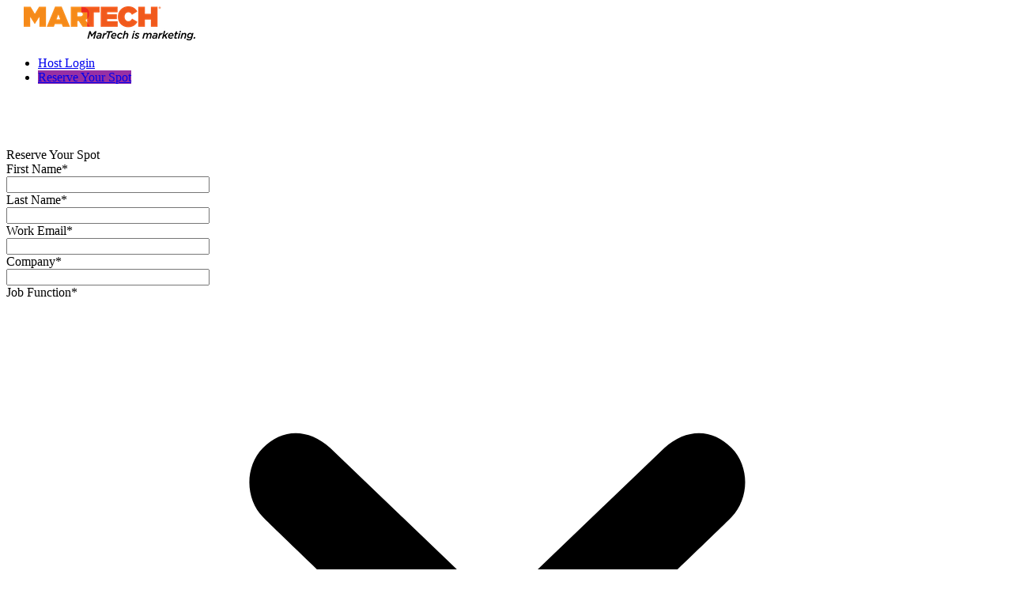

--- FILE ---
content_type: text/html; charset=utf-8
request_url: https://www.bigmarker.com/third-door-media/Build-a-Winning-Marketing-Attribution-Framework?utm_bmcr_source=selpost
body_size: 27301
content:
<!DOCTYPE html>
<html>
 <meta content="authenticity_token" name="csrf-param" />
<meta content="VA4CzRF9FrNRv7fi3vdraV1r0wKQgwuyRTGA+ROiViI=" name="csrf-token" />
<head>
  <meta name="google-site-verification" content="pKN6n-q6g6MF5Rx_HdB4m7KyAXXprCtimASccNUj5n8" />
  <meta name="viewport" content="width=device-width, initial-scale=1.0">

    <link href="https://d34b4nqkx8dihy.cloudfront.net/assets/favicon-c719ba5a13bbad672404132320de543c.ico" rel="shortcut icon" type="image/vnd.microsoft.icon" />
  <link rel="apple-touch-icon-precomposed" sizes="144x144" href="https://d34b4nqkx8dihy.cloudfront.net/assets/touch/icon-144x144-4d9ac5b236a4e8cbec928f5de904b04e.png">
  <link rel="apple-touch-icon-precomposed" sizes="114x114" href="https://d34b4nqkx8dihy.cloudfront.net/assets/touch/icon-114x114-a4194102775065bfdc94f00de610ee68.png">
  <link rel="apple-touch-icon-precomposed" sizes="72x72" href="https://d34b4nqkx8dihy.cloudfront.net/assets/touch/icon-72x72-9b75befde495cc8a565eef6c8b57d7ab.png">
  <link rel="apple-touch-icon-precomposed" href="https://d34b4nqkx8dihy.cloudfront.net/assets/touch/icon-57x57-895facadc60e6c8d07b5f0645aefde60.png">


  <!--[if lte IE 7]><script src="javascript/lte-ie7.js"></script><![endif]-->
  <meta http-equiv="Content-Type" content="text/html; charset=utf-8"/>
    <meta name="viewport" content="width=device-width, initial-scale=1.0, minimum-scale=1.0, maximum-scale=1.0, user-scalable=no">
<meta http-equiv="content-language" content="en">
<title>Webinar: Build a Winning Marketing Attribution Framework by Third Door Media</title>


<meta name="keywords" content="">
<meta name="description" content="Equipping marketing leaders with the skills, tools and data they need to prove ROI is a lot like setting out to sea on a fishing expedition. Prep work is required! You need hooks, lines, bait, a rod, bobbers and a bonus if you have a boat to carry it all.

Rather than distributing equal bait to each rod of a marketing campaign despite not knowing which will produce the most bites, marketing attribution teaches marketers to assemble the best combination of bait before casting its line into a sea of prospects.">
<meta name="msvalidate.01" content="7FB67E680F127E1BBF8AF2977231BE73" />

<meta property="og:title" content="Build a Winning Marketing Attribution Framework"/>
<meta property="og:description" content="Equipping marketing leaders with the skills, tools and data they need to prove ROI is a lot like setting out to sea on a fishing expedition. Prep work is required! You need hooks, lines, bait, a rod, bobbers and a bonus if you have a boat to carry it all.

Rather than distributing equal bait to each rod of a marketing campaign despite not knowing which will produce the most bites, marketing attribution teaches marketers to assemble the best combination of bait before casting its line into a sea of prospects."/>
<meta property="og:url" content="https://www.bigmarker.com/third-door-media/Build-a-Winning-Marketing-Attribution-Framework"/>
<meta property="og:image" content="https://d5ln38p3754yc.cloudfront.net/conference_facebook_images/7740002/original/1676486242-d071a7063f0c6d3c.jpg?1676486242"/>
<meta property="og:image:width" content="300" />
<meta property="og:image:height" content="300" />
<meta property="og:type" content="website"/>

<meta property="og:site_name" content="BigMarker.com"/>
<meta property="fb:app_id" content="141882182498414"/>
<meta name="google-site-verification" content="tagUoe1eXVgaWSbu03Mr51nqbLmGHpHeqHRGT4DSdP4" />
<meta name="google-site-verification" content="f7cpqTo30-NwefIhO4kdI4MRpRa9q5Ur488QTe99ElY" />
<meta name="google-site-verification" content="pKN6n-q6g6MF5Rx_HdB4m7KyAXXprCtimASccNUj5n8" />
    <meta name="twitter:card" content="summary_large_image">
    <meta name="twitter:site" content="@bigmarker">
    <meta name="twitter:creator" content="@bigmarker">
    <meta name="twitter:title" content="Build a Winning Marketing Attribution Framework">
    <meta name="twitter:description" content="Equipping marketing leaders with the skills, tools and data they need to prove ROI is a lot like setting out to sea on a fishing expedition. Prep work is required! You need hooks, lines, bait, a rod, bobbers and a bonus if you have a boat to carry it all.

Rather than distributing equal bait to each rod of a marketing campaign despite not knowing which will produce the most bites, marketing attribution teaches marketers to assemble the best combination of bait before casting its line into a sea of prospects.">
    <meta name="twitter:image" content="https://d5ln38p3754yc.cloudfront.net/conference_twitter_images/7740002/original/1676486242-69442e167f7efcd7.jpg?1676486242">

<link rel="canonical" href="https://www.bigmarker.com/third-door-media/Build-a-Winning-Marketing-Attribution-Framework">

<meta content="authenticity_token" name="csrf-param" />
<meta content="VA4CzRF9FrNRv7fi3vdraV1r0wKQgwuyRTGA+ROiViI=" name="csrf-token" />
  



  
  
  

    <link href="https://d34b4nqkx8dihy.cloudfront.net/assets/webinar_template/landing_template_10-9bd672976daa95f6afa00a1a3be83bae.css" media="all" rel="stylesheet" type="text/css" />
  <link href="https://fonts.googleapis.com/css?family=Nunito+Sans:400,600,700,900" media="all" rel="stylesheet">
  <style type="text/css" media="all">
    #webinar_time_zone {
      height: 30px;
      width: 200px !important;
      padding-left: 5px !important;
    }

    @media screen and (max-width: 767px) {
      .template-10-section-1 {
        margin-right: 0 !important;
      }
    }

    /******* active consent******/
    .template-all-gdpr-nano-box {
      font-family: 'Nunito Sans', Arial, Helvetica, sans-serif;
      padding: 15px;
    }

    .template-all-gdpr-nano-box.errors {
      border: #e4483d 1px solid;
    }

    .template-all-gdpr-nano-title {
      font-size: 17px;
    }

    .template-all-gdpr-nano-text {
      font-size: 16px;
    }

    .template-all-gdpr-nano-checkbox {
      font-size: 16px;
    }

    /******* active consent end******/
    #time_zone_picker .template-modal-preview-nav-select-in .dd .ddTitle .ddTitleText {
      color: #fff;
    }

    #time_zone_picker .template-modal-preview-nav-select-in .dd {
      width: 240px !important;
      height: 34px !important;
      line-height: 34px !important;
    }

    #time_zone_picker .template-modal-preview-nav-select-in {
      height: 34px !important;
    }

    #time_zone_picker .template-modal-preview-nav-select {
      width: 260px;
    }

    #time_zone_picker .template-modal-preview-nav-select-in .dd .arrow {
      top: 8px;
    }

    #time_zone_picker .template-modal-preview-nav-select-in .dd .arrow:after {
      color: white;
    }

    #time_zone_picker .ddChild, .ddChild ul {
      height: auto !important;
      max-height: 250px !important;
    }
  </style>

      <script type="text/javascript">
        (function (i, s, o, g, r, a, m) {
            i['GoogleAnalyticsObject'] = r;
            i[r] = i[r] || function () {
                (i[r].q = i[r].q || []).push(arguments)
            }, i[r].l = 1 * new Date();
            a = s.createElement(o),
                    m = s.getElementsByTagName(o)[0];
            a.async = 1;
            a.src = g;
            m.parentNode.insertBefore(a, m)
        })(window, document, 'script', '//www.google-analytics.com/analytics.js', 'ga');

        ga('create', 'UA-2291914-3', 'auto');
        ga('require', 'displayfeatures');
        ga('send', 'pageview');
    </script>


  <link href="https://d34b4nqkx8dihy.cloudfront.net/assets/template_main-eca6a652c0dd303eac2418a1f1f19bbc.css" media="all" rel="stylesheet" type="text/css" />
  <link href="https://d34b4nqkx8dihy.cloudfront.net/assets/all-simple-fonts-40932d320034ea9a8cba9b4372c2e35d.css" media="all" rel="stylesheet" type="text/css" />

<style type="text/css" media="all">
  .header-user-out-img {
    display: block;
  }
</style>
    <style type="text/css" id="theme_custom_color">
      .theme-custom-background-color {
        background-color: #9730a3 !important;
        background-image: none;
        color:  !important;
      }
      .conf-creation-regiserbox-button.theme-custom-background-color > input[type="submit"]{
        background-color: #9730a3 !important;
        background-image: none;
      }

      .theme-custom-color {
        color: #9730a3 !important;
      }

      .theme-link-custom-color {
          color: #9730a3 !important;
      }

      .js-theme-lock-out{
        border-color: #9730a3 transparent!important;
      }

      .theme-custom-border-color {
        border-color: #9730a3 !important;
      }

      .theme-custom-fill-color {
        fill:#9730a3 !important;
      }
    </style>
</head>

<body class="webinar_template_10-body">


<div id="system_check_dropdown">
  <div id="old_chrome_message" style="display: none">
    <div class="template-systemcheck-main">
      <div class="template-contents-1096">
        <div class="template-systemcheck-mian-browser">
          <img alt="Chrome-icon-sc" src="https://d34b4nqkx8dihy.cloudfront.net/assets/system_check/chrome-icon-sc-f57e5f9e3a729bef23298249be95d5d7.png" />
        </div>
        <div class="template-systemcheck-mian-title-2">
          It looks like you’re on an old version of Chrome… <span>Update your browser to attend this event.</span>
        </div>
        <div class="template-systemcheck-mian-browser-link">
          <a href="http://www.google.com/chrome" target="_blank">Download Chrome for free →</a>
        </div>
      </div>
    </div>
    <div class="template-systemcheck-main-mobile">
      <div class="template-systemcheck-main-mobile-title">
        It looks like you’re on an old version of Chrome…
        <br><a href="http://www.google.com/chrome" target="_blank">Update Chrome</a>
      </div>
      <div class="template-systemcheck-mian-browser">
        <a href="http://www.google.com/chrome" target="_blank">
          <img alt="Chrome-icon-sc" src="https://d34b4nqkx8dihy.cloudfront.net/assets/system_check/chrome-icon-sc-f57e5f9e3a729bef23298249be95d5d7.png" />
        </a>
      </div>
    </div>
  </div>
  <div id="old_safari_message" style="display: none">
    <div class="template-systemcheck-main">
      <div class="template-contents-1096">
        <div class="template-systemcheck-mian-browser">
        </div>
        <div class="template-systemcheck-mian-title-2">
          It looks like you’re on an old version of Safari… <span><a href="https://kb.bigmarker.com/knowledge/internet-browser-information" target="_blank">For help updating click here.</a></span>
        </div>
      </div>
    </div>
    <div class="template-systemcheck-main-mobile">
      <div class="template-systemcheck-main-mobile-title">
        It looks like you’re on an old version of Safari…
        <br><a href="https://kb.bigmarker.com/knowledge/internet-browser-information" target="_blank">For help updating click here</a>
      </div>
      <div class="template-systemcheck-mian-browser">
        <a href="https://kb.bigmarker.com/knowledge/internet-browser-information" target="_blank">
        </a>
      </div>
    </div>
  </div>
  <div id="old_edge_message" style="display: none">
    <div class="template-systemcheck-main">
      <div class="template-contents-1096">
        <div class="template-systemcheck-mian-browser">
          <img alt="Edge-icon-sc" src="https://d34b4nqkx8dihy.cloudfront.net/assets/system_check/edge-icon-sc-36a889a21e92147030f9714e60771836.png" />
        </div>
        <div class="template-systemcheck-mian-title-2">
          It looks like you’re on an old version of Edge… <span>Update your browser to attend this event.</span>
        </div>

      </div>
    </div>
    <div class="template-systemcheck-main-mobile">
      <div class="template-systemcheck-main-mobile-title">
        It looks like you’re on an old version of Chrome…
        <br><a href="http://www.google.com/edge" target="_blank">Download</a>
      </div>
      <div class="template-systemcheck-mian-browser">
        <a href="http://www.google.com/edge" target="_blank">
          <img alt="Edge-icon-sc" src="https://d34b4nqkx8dihy.cloudfront.net/assets/system_check/edge-icon-sc-36a889a21e92147030f9714e60771836.png" />
        </a>
      </div>
    </div>
  </div>
  <div id="old_firefox_message" style="display: none">
    <div class="template-systemcheck-main">
      <div class="template-contents-1096">
        <div class="template-systemcheck-mian-browser">
          <img alt="Firefox-icon-sc" src="https://d34b4nqkx8dihy.cloudfront.net/assets/firefox-icon-sc-ca1c592c93d3835a1896b5e866035506.png" />
        </div>
        <div class="template-systemcheck-mian-title-2">
          It looks like you’re on an old version of Firefox… <span>Update your browser to attend this event.</span>
        </div>
        <div class="template-systemcheck-mian-browser-link">
          <a href="http://www.mozilla.org/en-US/firefox/new/" target="_blank">Download Firefox for free →</a>
        </div>
      </div>
    </div>
    <div class="template-systemcheck-main-mobile">
      <div class="template-systemcheck-main-mobile-title">
        It looks like you’re on an old version of Firefox…
        <a href="http://www.mozilla.org/en-US/firefox/new/" target="_blank">Update Firefox</a>
      </div>
      <div class="template-systemcheck-mian-browser">
        <a href="http://www.mozilla.org/en-US/firefox/new/" target="_blank">
          <img alt="Firefox-icon-sc" src="https://d34b4nqkx8dihy.cloudfront.net/assets/firefox-icon-sc-ca1c592c93d3835a1896b5e866035506.png" />
        </a>
      </div>
    </div>
  </div>

  <div id="old_opera_message" style="display: none">
    <div class="template-systemcheck-main">
      <div class="template-contents-1096">
        <div class="template-systemcheck-mian-title">
          It looks like you’re using Opera… <span>To attend, you’ll need Chrome or Firefox</span>
        </div>
        <ul class="template-systemcheck-mian-explorer">
          <li>
            <div class="template-systemcheck-mian-explorer-in">
              <div class="template-systemcheck-mian-explorer-icon">
                <img alt="Chrome-icon-sc" src="https://d34b4nqkx8dihy.cloudfront.net/assets/chrome-icon-sc-f57e5f9e3a729bef23298249be95d5d7.png" />
              </div>
              <div class="template-systemcheck-mian-explorer-text">
                Download Chrome for Free
              </div>
              <div class="template-systemcheck-mian-explorer-btn-chome">
                <a href="http://www.google.com/chrome" target="_blank">GET CHROME →</a>
              </div>
            </div>
          </li>
          <li>
            <div class="template-systemcheck-mian-explorer-in">
              <div class="template-systemcheck-mian-explorer-icon">
                <img alt="Firefox-icon-sc" src="https://d34b4nqkx8dihy.cloudfront.net/assets/firefox-icon-sc-ca1c592c93d3835a1896b5e866035506.png" />
              </div>
              <div class="template-systemcheck-mian-explorer-text">
                Download Firefox for Free
              </div>
              <div class="template-systemcheck-mian-explorer-btn-firefox">
                <a href="http://www.mozilla.org/en-US/firefox/new/" target="_blank">GET FIREFOX →</a>
              </div>
            </div>
          </li>
        </ul>
      </div>
    </div>
  </div>

  <div id="ie_safari_disable" style="display: none">
    <div class="template-systemcheck-main">
      <div class="template-contents-1096">
        <div class="template-systemcheck-mian-title">
          It looks like you’re using browser we do not support… <span>To attend, you’ll need Chrome or Firefox</span>
        </div>
        <ul class="template-systemcheck-mian-explorer">
          <li>
            <div class="template-systemcheck-mian-explorer-in">
              <div class="template-systemcheck-mian-explorer-icon">
                <img alt="Chrome-icon-sc" src="https://d34b4nqkx8dihy.cloudfront.net/assets/chrome-icon-sc-f57e5f9e3a729bef23298249be95d5d7.png" />
              </div>
              <div class="template-systemcheck-mian-explorer-text">
                Download Chrome for Free
              </div>
              <div class="template-systemcheck-mian-explorer-btn-chome">
                <a href="http://www.google.com/chrome" target="_blank">GET CHROME →</a>
              </div>
            </div>
          </li>
          <li>
            <div class="template-systemcheck-mian-explorer-in">
              <div class="template-systemcheck-mian-explorer-icon">
                <img alt="Firefox-icon-sc" src="https://d34b4nqkx8dihy.cloudfront.net/assets/firefox-icon-sc-ca1c592c93d3835a1896b5e866035506.png" />
              </div>
              <div class="template-systemcheck-mian-explorer-text">
                Download Firefox for Free
              </div>
              <div class="template-systemcheck-mian-explorer-btn-firefox">
                <a href="http://www.mozilla.org/en-US/firefox/new/" target="_blank">GET FIREFOX →</a>
              </div>
            </div>
          </li>
        </ul>
      </div>
    </div>
  </div>
  <div id="ie_enable" style="display: none">
    <div class="template-systemcheck-main">
      <div class="template-contents-1096">
        <div class="template-systemcheck-mian-title">
          Download our plugin to attend this webinar on Internet Explorer.
        </div>
        <div class="template-systemcheck-main-text">
          For an optimal experience, attend this webinar from
          <a href="http://www.google.com/chrome" target="_blank">Chrome</a>
          or
          <a href="http://www.mozilla.org/en-US/firefox/new/" target="_blank">Firefox</a>
        </div>
        <!-- <div class="template-systemcheck-mian-internet-btn">
          <a href="https://webrtcplugin.s3.amazonaws.com/LatestVersion/TemWebRTCPlugin.msi" target="_blank">DOWNLOAD PLUGIN</a>
        </div> -->
       <div class="template-systemcheck-main-text">
          After installation is finished, refresh the page to enter.
        </div>
        <div class="template-systemcheck-mian-link">
          <a href="https://kb.bigmarker.com/knowledge/internet-browser-information" target="_blank">Learn more in the Help Center →</a>
        </div>
      </div>
    </div>
  </div>
  <div id="safari_enable" style="display: none">
    <div class="template-systemcheck-main">
        <div class="template-contents-1096">
      <div class="template-systemcheck-mian-title">
        Download our plugin to attend this webinar on Safari.
      </div>
      <div class="template-systemcheck-main-text">
        For an optimal experience, attend this webinar from
        <a href="http://www.google.com/chrome" target="_blank">Chrome</a>
        or
        <a href="http://www.mozilla.org/en-US/firefox/new/" target="_blank">Firefox</a>
      </div>
      <!-- <div class="template-systemcheck-mian-internet-btn">
        <a href="https://webrtcplugin.s3.amazonaws.com/LatestVersion/TemWebRTCPlugin.pkg" target="_blank">DOWNLOAD PLUGIN</a>
      </div> -->
      <div class="template-systemcheck-main-text">
        After installation is finished, refresh the page to enter.
      </div>
      <div class="template-systemcheck-mian-link">
        <a href="https://kb.bigmarker.com/knowledge/internet-browser-information" target="_blank">Learn more in the Help Center →</a>
      </div>
    </div>
    </div>
  </div>
  <div id="system_is_ios" style="display: none">
    <div class="template-systemcheck-main">
      <div class="template-contents-1096">
        <div class="template-systemcheck-mian-browser">
          <img alt="Appstore-img" src="https://d34b4nqkx8dihy.cloudfront.net/assets/appstore-img-78880042fbc1b4c3eaae2d5ac949f3d3.png" />
        </div>
        <div class="template-systemcheck-mian-title-2">
          It looks like you’re using IOS… <span>To attend, you’ll need to download our free app</span>
        </div>
        <div class="template-systemcheck-mian-browser-link">
          <a href="https://geo.itunes.apple.com/us/app/bigmarker/id958061479?mt=8" target="_blank">Download BigMarker App →</a>
        </div>
      </div>
    </div>
    <div class="template-systemcheck-main-mobile">
      <div class="template-systemcheck-main-mobile-title">
        We noticed you’re on iOS…<br>
        Use our free app to attend from this device
      </div>
      <div class="template-systemcheck-main-mobile-down-app">
        <a href="https://geo.itunes.apple.com/us/app/bigmarker/id958061479?mt=8" target="_blank">
          <img alt="Appstore-img" src="https://d34b4nqkx8dihy.cloudfront.net/assets/appstore-img-78880042fbc1b4c3eaae2d5ac949f3d3.png" />
        </a>
      </div>
    </div>
  </div>
  <div id="other_browser" style="display: none">
    <div class="template-systemcheck-main">
      <div class="template-contents-1096">
        <div class="template-systemcheck-mian-title"></div>
        <ul class="template-systemcheck-mian-explorer">
          <li>
            <div class="template-systemcheck-mian-explorer-in">
              <div class="template-systemcheck-mian-explorer-icon">
                <img alt="Chrome-icon-sc" src="https://d34b4nqkx8dihy.cloudfront.net/assets/chrome-icon-sc-f57e5f9e3a729bef23298249be95d5d7.png" />
              </div>
              <div class="template-systemcheck-mian-explorer-text">
                Download Chrome for Free
              </div>
              <div class="template-systemcheck-mian-explorer-btn-chome">
                <a href="http://www.google.com/chrome" target="_blank">GET CHROME →</a>
              </div>
            </div>
          </li>
          <li>
            <div class="template-systemcheck-mian-explorer-in">
              <div class="template-systemcheck-mian-explorer-icon">
                <img alt="Firefox-icon-sc" src="https://d34b4nqkx8dihy.cloudfront.net/assets/firefox-icon-sc-ca1c592c93d3835a1896b5e866035506.png" />
              </div>
              <div class="template-systemcheck-mian-explorer-text">
                Download Firefox for Free
              </div>
              <div class="template-systemcheck-mian-explorer-btn-firefox">
                <a href="http://www.mozilla.org/en-US/firefox/new/" target="_blank">GET FIREFOX →</a>
              </div>
            </div>
          </li>
        </ul>
      </div>
    </div>
  </div>
  <div id="speed_test_result" style="display: none">
    <div class="template-systemcheck-main">
      <div class="template-contents-1096">
        <div class="template-systemcheck-mian-icon">
          <img alt="Tortoise-icon" src="https://d34b4nqkx8dihy.cloudfront.net/assets/tortoise-icon-b75dc6d5601767ba465c460c105e157b.png" />
        </div>
        <div class="template-systemcheck-mian-title">
          It looks like your internet is a little slow right now…
        </div>
        <ul class="template-systemcheck-mian-internet">
          <li>
            <div class="template-systemcheck-mian-internet-in">
              <div class="template-systemcheck-mian-internet-title">
                Check your connection
              </div>
              <div class="template-systemcheck-mian-internet-text">
                Move closer to your router, connect to a faster network, or plug in via ethernet.
              </div>
            </div>
          </li>
          <li>
            <div class="template-systemcheck-mian-internet-in">
              <div class="template-systemcheck-mian-internet-title">
                Check your computer
              </div>
              <div class="template-systemcheck-mian-internet-text">
                Close extra browser tabs, quit other applications, or restart your computer.
              </div>
            </div>
          </li>
          <li>
            <div class="template-systemcheck-mian-internet-in">
              <div class="template-systemcheck-mian-internet-title">
                Try our other tips
              </div>
              <div class="template-systemcheck-mian-internet-text">
                When all else fails, <a href="mailto:support@bigmarker.com">contact us</a> or visit our <a href="http://help.bigmarker.com/">Help Center</a> for more information.
              </div>
            </div>
          </li>
        </ul>
        <div class="template-systemcheck-mian-internet-check">
          <input name="" type="checkbox" id="agree_to_enter_with_low_speed" value="" data-label="" >
        </div>
        <div class="template-systemcheck-mian-internet-btn">
          <a disabled id="enter_anyway" href="javascript:void(0);">Enter Webinar →</a>
        </div>
        <div class="template-systemcheck-mian-link">
          <a href="https://kb.bigmarker.com/knowledge/presenter-attendee-faqs#system-requirements">Learn more in the Help Center →</a>
        </div>
      </div>
    </div>
  </div>
</div>



<div class="close" id="js-payment-modal-link"></div>

<input id="conference-obfuscated-id" name="conference-obfuscated-id" type="hidden" value="2da72fd01fec" />
<a href="/conferences/2da72fd01fec/reviews/new" class="close" id="review-conference-link" rel="modal:open"></a>

<div id="conference-channel-icon-dialog" style="margin:0 auto; display: none;">
  <input id="original_nav_logo" name="original_nav_logo" type="hidden" value="https://d5ln38p3754yc.cloudfront.net/conference_theme_nav_logos/7984261/large/1676400355-9c8786e3e0af7a0e.png?1676400355" />
  <input id="origianl_logo_name" name="origianl_logo_name" type="hidden" value="MarTech" />
  <input id="original_hide_logo_name" name="original_hide_logo_name" type="hidden" value="1" />
  <input id="origianl_logo_url" name="origianl_logo_url" type="hidden" value="https://www.martech.org" />
  <input id="original_has_nav_logo" name="original_has_nav_logo" type="hidden" value="true" />
  <form accept-charset="UTF-8" action="/conferences/2da72fd01fec/update_conference_logo" data-remote="true" enctype="multipart/form-data" id="club_channel_icon_form" method="post"><div style="margin:0;padding:0;display:inline"><input name="utf8" type="hidden" value="&#x2713;" /><input name="authenticity_token" type="hidden" value="VA4CzRF9FrNRv7fi3vdraV1r0wKQgwuyRTGA+ROiViI=" /></div><input name='_usec' type='hidden' value='935742' />
    <input id="conference_crop_x" name="conference[crop_x]" type="hidden" />
    <input id="conference_crop_y" name="conference[crop_y]" type="hidden" />
    <input id="conference_crop_w" name="conference[crop_w]" type="hidden" />
    <input id="conference_crop_h" name="conference[crop_h]" type="hidden" />
    <input id="conference_delete_image_nav" name="conference[delete_image]" type="hidden" value="0" />
    
      <input accept="image/*" class="close" id="club_conference_icon" name="conference[theme][nav_logo]" type="file" />
  <input id="has_nav_logo" name="has_nav_logo" type="hidden" value="true" />
    <div class="registrants-add-in">
        <div class="registrants-add-top">
            <div class="registrants-add-top-title">
                Edit Logo
            </div>
            <div class="registrants-add-form-close">
                <a href="javascript:void(0);" id="cancel_conference_edit">
                    <svg xmlns="http://www.w3.org/2000/svg" xmlns:xlink="http://www.w3.org/1999/xlink" version="1.1" width="512" height="512" viewBox="0 0 512 512">
                        <path d="M507.331 411.33c-0.002-0.002-0.004-0.004-0.006-0.005l-155.322-155.325 155.322-155.325c0.002-0.002 0.004-0.003 0.006-0.005 1.672-1.673 2.881-3.627 3.656-5.708 2.123-5.688 0.912-12.341-3.662-16.915l-73.373-73.373c-4.574-4.573-11.225-5.783-16.914-3.66-2.080 0.775-4.035 1.984-5.709 3.655 0 0.002-0.002 0.003-0.004 0.005l-155.324 155.326-155.324-155.325c-0.002-0.002-0.003-0.003-0.005-0.005-1.673-1.671-3.627-2.88-5.707-3.655-5.69-2.124-12.341-0.913-16.915 3.66l-73.374 73.374c-4.574 4.574-5.784 11.226-3.661 16.914 0.776 2.080 1.985 4.036 3.656 5.708 0.002 0.001 0.003 0.003 0.005 0.005l155.325 155.324-155.325 155.326c-0.001 0.002-0.003 0.003-0.004 0.005-1.671 1.673-2.88 3.627-3.657 5.707-2.124 5.688-0.913 12.341 3.661 16.915l73.374 73.373c4.575 4.574 11.226 5.784 16.915 3.661 2.080-0.776 4.035-1.985 5.708-3.656 0.001-0.002 0.003-0.003 0.005-0.005l155.324-155.325 155.324 155.325c0.002 0.001 0.004 0.003 0.006 0.004 1.674 1.672 3.627 2.881 5.707 3.657 5.689 2.123 12.342 0.913 16.914-3.661l73.373-73.374c4.574-4.574 5.785-11.227 3.662-16.915-0.776-2.080-1.985-4.034-3.657-5.707z"></path>
                    </svg>
                </a>
            </div>
        </div>
        <div class="registrants-add-contents" style="padding-bottom: 28px">
            <div class="registrants-add-list-2">
                <div class="registrants-add-list-title-2">
                    Logo Image
                </div>
                <div class="registrants-add-list-text">
                    Recommended size: square or rectangle at least 32px tall.
                </div>
                <div class="registrants-add-list-img-box">
                    <span class="channel-img-icon-small conference-nav-logo" data-default-logo="/assets/conference_icons/default_logo.png">
                      <img alt="1676400355-9c8786e3e0af7a0e" id="js-conference-nav-logo" src="https://d5ln38p3754yc.cloudfront.net/conference_theme_nav_logos/7984261/large/1676400355-9c8786e3e0af7a0e.png?1676400355" />
                    </span>
                    <span>
                        <div class="registrants-add-list-img-box-change">
                            <a href="javascript:void(0);" id="edit_con_crop_logo">
                                Change image...
                            </a>
                        </div>
                        <div class="registrants-add-list-img-box-delete">
                            <a href="javascript:void(0);" id="remove_conference_crop_logo">Delete</a>
                        </div>
                    </span>
                </div>
            </div>
            <div class="registrants-add-list-2">
                <div class="registrants-add-list-title-2">
                    Logo Text
                </div>
                <div class="registrants-add-list-text" id="logo_text_requirement">
                    Required if you have no logo image. Optional if you have an image.
                </div>
                <div class="registrants-add-list-input" style="max-width: 240px;">
                    <input id="conference_logo_name" maxlength="36" name="conference[logo_name]" placeholder="Logo text for your landing page" size="36" style="width: 100%; border-radius: 3px; border: solid 1px #dfe1e4; padding: 0 12px;" type="text" value="MarTech" />
                </div>
            </div>
          <div class="registrants-add-list-2">
            <div class="registrants-add-list-input">
              <input name="conference[hide_logo_name]" type="hidden" value="0" /><input checked="checked" data-label="Hide logo text" id="hide_logo_name" name="conference[hide_logo_name]" type="checkbox" value="1" />
            </div>
          </div>
            <div class="registrants-add-list-2">
                <div class="registrants-add-list-title-3" style="max-width:175px">
                    Link Logo to URL <div class="pro-badge-rectangle">
                  <div class="pro-badge">PRO</div>
                </div>
                </div>
              <div class="registrants-add-list-text close js-link-customization-upgrade-text">
                Link the landing page logo back to your website. Requires
                <a href="/community_settings/third-door-media/upgrade_billing_plan?upgrade_source=landing_logo_link" id="js-upgrade-link" rel="modal:open">Pro Plan</a>
                or above.
              </div>
                <div class="registrants-add-list-input">
                    <input id="conference_logo_url" name="conference[logo_url]" placeholder="https://www.bigmarker.com/third-door-media" size="30" style="width: 100%; border-radius: 3px; border: solid 1px #dfe1e4; padding: 0 12px;" type="text" value="https://www.martech.org" />
                </div>

            </div>
            <div class="registrants-add-list-2">
                <div class="registrants-add-list-input">
                  <input name="conference[save_as_default_conference]" type="hidden" value="0" /><input data-label="Save as default" id="conference_save_as_default_conference" name="conference[save_as_default_conference]" type="checkbox" value="1" />
                </div>
            </div>
            <div class="registrants-add-list-btn-3">
                <span>
                    <input data-disable-with="Saving..." id="submit_club_channel_icon_form" name="commit" type="submit" value="Save" />
                </span>
                <span>
                    <a href="javascript:void(0);" id="cancel_conference_edit_dia">
                        Cancel
                    </a>
                </span>

            </div>
        </div>

    </div>
</form></div>





  <div class="series-main-box-2">
  <div class="series-main-box-in">
    <div class="series-main-box-in-box">
      <div class="series-main-box-left">
        <div class="series-main-box-left-content">
          <div class="series-main-box-left-in">
            <style type="text/css" media="all">
  html{
    min-height: 100%;
    height: 100%;
    overflow: hidden;
  }
  body{
    height: 100%;
    overflow: hidden;
    position: unset;
  }
  .series-main-box-right{
    width: 100%;
  }
  .wrapper{
    padding: 72px 0 0 0;
    box-sizing: border-box;
  }
  .wrapper{
    padding: 0px !important;
  }
  .series-main-box-right{
    width: 100% !important;
  }
  html{
    overflow: auto;
  }
  body{
    overflow: auto;
  }
  .wrapper{
    height: auto;
    overflow: auto;
  }
  .series-main-box-2{
    position: static;
    height: auto;
  }
  .series-main-box-in{
    position: static;
    height: auto;
  }
  .series-main-box-in-box{
    display: none;
  }
  .series-main-box-right{
    position: static;
    height: auto;
  }
</style>

          </div>
        </div>
      </div>
    </div>
    <div class="series-main-box-right">
       <div class="series-main-box-right-in">
          <div class="series-right">
            <style type="text/css">
  .template-10-banner-tips{
    color:;
    background-image:linear-gradient(to left,, );
  }
  .template-10-banner-tips a{
    color:;
  }
</style>
<div class="n-wrapper">
    <div id="clockdiv" countdown-seconds="-90639175"></div>
  <div class="template-edit-preview" id="preview-wrapper">
    <div class="template-10-contents-big">
      <div class="js-landing-template-header">
          <div class="new-header-box">
  <div class="content-landing clear">
    <div class="new-header-left">
      <div class="new-header-channel-logo">
        <span id="channel-logo-link">
            <a href="https://www.martech.org">
    <div class="template-5-header-logo-img conference-logo-name" style="">
      <img alt="1676400355-9c8786e3e0af7a0e" id="js-template-nav-logo" src="https://d5ln38p3754yc.cloudfront.net/conference_theme_nav_logos/7984261/large/1676400355-9c8786e3e0af7a0e.png?1676400355" />
    </div>
  </a>

        </span>
      </div>
    </div>
    <div class="new-header-right">
      <ul class="new-header-lih-nav-box-landing-loggout">




          <li>
              <a href="/simple_popup_login?conference_id=2da72fd01fec&amp;display=login" id="host-login-button" rel="modal:open">Host Login</a>
          </li>


                      <li class="template-registration-button" style="">
                                      <a href="/conferences/2da72fd01fec/registration_modal?auto_play_recording=true" class="new-header-landing-loggout-register theme-custom-background-color registration_modal_button" data-maxWidth="480px" id="a792aad6-0040-49fe-a93e-4d93dc01abfb" rel="modal:open">Reserve Your Spot</a>

                      </li>
      </ul>
    </div>
  </div>
</div>


      </div>
      <div class="template-10-banner-tips registration_landing_right prompt-bar-color-re prompt-bar-font-color-re"
          style="position: relative; display: none">
        
  , you’re registered for this webinar
  ! <a href="/conferences/2da72fd01fec/conference_registrations/confirmation">Manage registration →</a>
<span class="registration-not-you">
  <a href="/conferences/2da72fd01fec/clear_registration" class="">Not ? Click here</a>
</span>

      </div>
          <div class="template-9-rec-box">
            


<div class="conf-creation-after-recording" style="height: 100%;" id="playbackArea">
    <div class="recording-playback" style="height: 100%; width: 100%" >
    <a href="/conferences/2da72fd01fec/registration_modal?auto_play_recording=true&amp;show_register_box=true" class="banner-conference-buy-btn " data-maxWidth="480px" id="register-to-view-recording-box" rel="modal:open"></a>
    <div id="bm-video-section" style="height: 100%;width: 100%;"><figure id="bm-videoContainer" style="height: 100%;width: 100%;"></figure></div>
</div>



</div>



          </div>
      <div id="webinar-template-10-li">
               
      <div class="template-10-banner">
        <div class="template-10-banner-in">
          <div class="conf-creation-landing-banner-mask" style="background-color: rgba(21, 26, 37, 0);"></div>
          <div class="channel-2018-cover-box-blur lazyload-item"
            id="template_banner_virtual"
            data-bg="url(https://d5ln38p3754yc.cloudfront.net/conference_background_images/7740002/large/1676486271-7073e383041d4668.jpg?1676486271)">
          </div>
          <div class="channel-2018-list-box-contents-list-icon banner-fix lazyload-item umg-width"
            id="template_banner"
            style=""
            data-bg="url(https://d5ln38p3754yc.cloudfront.net/conference_background_images/7740002/large/1676486271-7073e383041d4668.jpg?1676486271)">
          </div>
        </div>
       <!-- <div class="template-10-banner lazyload-item" id="template_banner" style="background-color:#0B93D7;" data-bg="url(https://d5ln38p3754yc.cloudfront.net/conference_background_images/7740002/large/1676486271-7073e383041d4668.jpg?1676486271)"> -->

         <div class="template-10-contents-990 template-banner-position clear">
               <div class="template-10-banner-left">
                 <div class="template-10-banner-left-in">
                   <div class="template-10-banner-title banner-color custom-font-title">
                     <h1 style="color: #ffffff">Build a Winning Marketing Attribution Framework</h1>
                   </div>
                   
                   <div class="template-10-section-1-text template-edit-area js-purpose2-content" field-name="purpose2" style="color: #f8f8f8">
                     
                   </div>
                       <div class="template-10-banner-date banner-color-re js-conference-start-time2" style="color: #ffffff; display: none">
                         <span class="banner-start-time" id="webinar_start_time">
                           Thursday, March  9, 2023 · 11:00 a.m.
                         </span>&nbsp;|&nbsp;
                         <span class="time_zone_display" id="time_zone_display">
                           Mountain Time (US &amp; Canada) (GMT -7:00)
                           <span class="icon-arrow-down"></span>
                         </span>
                         <span id="time_zone_picker" webinar-start-time="1678384800000.0" style="display:none; width: 340px">
                            <div class="template-modal-preview-nav-select">
                              <div class="template-modal-preview-nav-select-in">
                                <select name="time_zone_picker" id="webinar_time_zone" style="width: 280px" webinar-start-time="1678384800000.0"></select>
                              </div>
                            </div>
                          </span>
                         <br/>
                         <span>
                           <a href="/conferences/2da72fd01fec/add_to_calendar" class="add-calendar banner-color-re" data-maxWidth="900px" id="add_to_calender" rel="modal:open" style="color:  #ffffff;">
                             <span class="icon-calendar-cof "></span> Add to calendar
</a>                         </span>
                       </div>
                 </div>
               </div>

                 <form accept-charset="UTF-8" action="/register/register_member_for_conference?auto_play_recording=true&amp;load_from=registration_modal&amp;register_conference_id=2da72fd01fec&amp;registration_template_source=template10" autocomplete="nope" class="notranslate" data-remote="true" id="register_member" method="post"><div style="margin:0;padding:0;display:inline"><input name="utf8" type="hidden" value="&#x2713;" /><input name="authenticity_token" type="hidden" value="VA4CzRF9FrNRv7fi3vdraV1r0wKQgwuyRTGA+ROiViI=" /></div><input name='_usec' type='hidden' value='822086' />
                     <div class="template-10-banner-right disable_registration_right">
                       <div class="template-10-banner-form">
                         <div class="template-10-banner-form-title custom-font-sub-title">Reserve Your Spot</div>



                            <div class="template-10-banner-form-list" style="display: ">
    <div class="template-10-banner-form-list-name custom-font-sub-title">
        First Name*
    </div>
    <div class="template-10-banner-form-list-input">
        <input autocomplete="nope" class="new_member_first_name" id="new_member_first_name" name="new_member[first_name]" size="30" type="text" value="" />
    </div>
</div>    <div class="template-10-banner-form-list" style="display: ">
      <div class="template-10-banner-form-list-name custom-font-sub-title">
        Last Name*
      </div>
      <div class="template-10-banner-form-list-input">
        <input autocomplete="nope" class="new_member_last_name" id="new_member_last_name" name="new_member[last_name]" size="30" type="text" value="" />
      </div>
</div>
                         <div class="template-10-banner-form-list">
                           <div class="template-10-banner-form-list-name custom-font-sub-title">Work Email*</div>
                           <div class="template-10-banner-form-list-input">
                             <input autocomplete="nope" class="new_member_email" id="new_member_email" name="new_member[email]" size="30" type="text" value="" />
                             <div class="errtext" style="padding: 0 0 0 10px"></div>
                           </div>
                         </div>
                             
    <input id="conference_registration_pre_conference_responses_attributes_0_field_type" name="conference_registration[pre_conference_responses_attributes][0][field_type]" type="hidden" value="text" />
    <input id="conference_registration_pre_conference_responses_attributes_0_pre_conference_question_id" name="conference_registration[pre_conference_responses_attributes][0][pre_conference_question_id]" type="hidden" value="11471238" />
    <input id="conference_registration_pre_conference_responses_attributes_0_required" name="conference_registration[pre_conference_responses_attributes][0][required]" type="hidden" value="true" />
    <input id="conference_registration_pre_conference_responses_attributes_0_question" name="conference_registration[pre_conference_responses_attributes][0][question]" type="hidden" value="Company" />
    <div class="template-10-banner-form-list js-custom-fields 0d9d4c0abc92-question  " data-question-title=Company data-question-id=0d9d4c0abc92 data-use-number=false  style="">
      <div class="template-10-banner-form-list-name">Company*</div>
      
      <div class="template-10-banner-form-list-input">
            <input autocomplete="nope" class="" id="conference_registration_pre_conference_responses_attributes_0_response" name="conference_registration[pre_conference_responses_attributes][0][response]" rows="1" size="30" title="" type="text" value="" />

      </div>
    </div>
  
    <input id="conference_registration_pre_conference_responses_attributes_1_field_type" name="conference_registration[pre_conference_responses_attributes][1][field_type]" type="hidden" value="dropdown" />
    <input id="conference_registration_pre_conference_responses_attributes_1_pre_conference_question_id" name="conference_registration[pre_conference_responses_attributes][1][pre_conference_question_id]" type="hidden" value="11471239" />
    <input id="conference_registration_pre_conference_responses_attributes_1_required" name="conference_registration[pre_conference_responses_attributes][1][required]" type="hidden" value="true" />
    <input id="conference_registration_pre_conference_responses_attributes_1_question" name="conference_registration[pre_conference_responses_attributes][1][question]" type="hidden" value="Job Function" />
    <div class="template-10-banner-form-list js-custom-fields 04bc9c217adf-question  " data-question-title=JobFunction data-question-id=04bc9c217adf data-use-number=false  style="">
      <div class="template-10-banner-form-list-name">Job Function*</div>
      
      <div class="template-10-banner-form-list-input">
              <select class="custom-filed-single-dropdown" data-index="1" id="conference_registration_pre_conference_responses_attributes_1_response" name="conference_registration[pre_conference_responses_attributes][1][response]"><option value="">Please select</option>
<option value="Agency Manager/Professional">Agency Manager/Professional</option>
<option value="Agency Director/Vice President">Agency Director/Vice President</option>
<option value="Analytics Director/Vice President">Analytics Director/Vice President</option>
<option value="Analytics Manager/Professional">Analytics Manager/Professional</option>
<option value="Chief Marketing Officer">Chief Marketing Officer</option>
<option value="CIO, CTO, COO, CXO">CIO, CTO, COO, CXO</option>
<option value="Executive Management (CEO, CFO, President)">Executive Management (CEO, CFO, President)</option>
<option value="Marketing Director/Vice President">Marketing Director/Vice President</option>
<option value="Marketing Manager/Professional">Marketing Manager/Professional</option>
<option value="Marketing Technologist">Marketing Technologist</option>
<option value="Senior Management (GM, VP)">Senior Management (GM, VP)</option>
<option value="SEO Director/Vice President">SEO Director/Vice President</option>
<option value="SEO Manager/Professional">SEO Manager/Professional</option>
<option value="Technology Director/Vice President">Technology Director/Vice President</option>
<option value="Technology Manager/Professional">Technology Manager/Professional</option>
<option value="Owner/Partner">Owner/Partner</option>
<option value="Sales/Business Development">Sales/Business Development</option>
<option value="Other">Other</option></select>
              <b>
                <svg xmlns="http://www.w3.org/2000/svg" xmlns:xlink="http://www.w3.org/1999/xlink" version="1.1" width="640" height="640" viewBox="0 0 640 640">
                  <path d="M23.517 187.438c23.571-24.112 56.388-26.004 85.204 0l211.279 202.574 211.279-202.574c28.816-26.004 61.686-24.112 85.096 0 23.571 24.058 22.058 64.713 0 87.312-21.949 22.599-253.827 243.393-253.827 243.393-11.731 12.056-27.139 18.111-42.548 18.111s-30.816-6.054-42.656-18.111c0 0-231.769-220.794-253.827-243.392-22.112-22.599-23.571-63.254 0-87.312z"></path>
                </svg>
              </b>
      </div>
    </div>
  
    <input id="conference_registration_pre_conference_responses_attributes_2_field_type" name="conference_registration[pre_conference_responses_attributes][2][field_type]" type="hidden" value="text" />
    <input id="conference_registration_pre_conference_responses_attributes_2_pre_conference_question_id" name="conference_registration[pre_conference_responses_attributes][2][pre_conference_question_id]" type="hidden" value="11471240" />
    <input id="conference_registration_pre_conference_responses_attributes_2_required" name="conference_registration[pre_conference_responses_attributes][2][required]" type="hidden" value="true" />
    <input id="conference_registration_pre_conference_responses_attributes_2_question" name="conference_registration[pre_conference_responses_attributes][2][question]" type="hidden" value="Phone" />
    <div class="template-10-banner-form-list js-custom-fields 4937d374f678-question  " data-question-title=Phone data-question-id=4937d374f678 data-use-number=false  style="">
      <div class="template-10-banner-form-list-name">Phone*</div>
      
      <div class="template-10-banner-form-list-input">
            <input autocomplete="nope" class="" id="conference_registration_pre_conference_responses_attributes_2_response" name="conference_registration[pre_conference_responses_attributes][2][response]" rows="1" size="30" title="" type="text" value="" />

      </div>
    </div>
  
    <input id="conference_registration_pre_conference_responses_attributes_3_field_type" name="conference_registration[pre_conference_responses_attributes][3][field_type]" type="hidden" value="dropdown" />
    <input id="conference_registration_pre_conference_responses_attributes_3_pre_conference_question_id" name="conference_registration[pre_conference_responses_attributes][3][pre_conference_question_id]" type="hidden" value="11471241" />
    <input id="conference_registration_pre_conference_responses_attributes_3_required" name="conference_registration[pre_conference_responses_attributes][3][required]" type="hidden" value="true" />
    <input id="conference_registration_pre_conference_responses_attributes_3_question" name="conference_registration[pre_conference_responses_attributes][3][question]" type="hidden" value="Annual Revenue" />
    <div class="template-10-banner-form-list js-custom-fields 4f64441bc763-question  " data-question-title=AnnualRevenue data-question-id=4f64441bc763 data-use-number=false  style="">
      <div class="template-10-banner-form-list-name">Annual Revenue*</div>
      
      <div class="template-10-banner-form-list-input">
              <select class="custom-filed-single-dropdown" data-index="3" id="conference_registration_pre_conference_responses_attributes_3_response" name="conference_registration[pre_conference_responses_attributes][3][response]"><option value="">Please select</option>
<option value="Greater than $500 million">Greater than $500 million</option>
<option value="$100 million - $500 million">$100 million - $500 million</option>
<option value="$25 million - $100 million">$25 million - $100 million</option>
<option value="Less than $25 million">Less than $25 million</option></select>
              <b>
                <svg xmlns="http://www.w3.org/2000/svg" xmlns:xlink="http://www.w3.org/1999/xlink" version="1.1" width="640" height="640" viewBox="0 0 640 640">
                  <path d="M23.517 187.438c23.571-24.112 56.388-26.004 85.204 0l211.279 202.574 211.279-202.574c28.816-26.004 61.686-24.112 85.096 0 23.571 24.058 22.058 64.713 0 87.312-21.949 22.599-253.827 243.393-253.827 243.393-11.731 12.056-27.139 18.111-42.548 18.111s-30.816-6.054-42.656-18.111c0 0-231.769-220.794-253.827-243.392-22.112-22.599-23.571-63.254 0-87.312z"></path>
                </svg>
              </b>
      </div>
    </div>
  
    <input id="conference_registration_pre_conference_responses_attributes_4_field_type" name="conference_registration[pre_conference_responses_attributes][4][field_type]" type="hidden" value="dropdown" />
    <input id="conference_registration_pre_conference_responses_attributes_4_pre_conference_question_id" name="conference_registration[pre_conference_responses_attributes][4][pre_conference_question_id]" type="hidden" value="11471242" />
    <input id="conference_registration_pre_conference_responses_attributes_4_required" name="conference_registration[pre_conference_responses_attributes][4][required]" type="hidden" value="true" />
    <input id="conference_registration_pre_conference_responses_attributes_4_question" name="conference_registration[pre_conference_responses_attributes][4][question]" type="hidden" value="Country" />
    <div class="template-10-banner-form-list js-custom-fields 6eaad8342f84-question  " data-conditional=[&quot;c569d0f8154a&quot;] data-pass-type=WyJ1bml0ZWQgc3RhdGVzfGNhbmFkYSJd%0A data-question-title=Country data-question-id=6eaad8342f84 data-use-number=false  style="">
      <div class="template-10-banner-form-list-name">Country*</div>
      
      <div class="template-10-banner-form-list-input">
              <select class="custom-filed-single-dropdown" data-index="4" id="conference_registration_pre_conference_responses_attributes_4_response" name="conference_registration[pre_conference_responses_attributes][4][response]"><option value="">Please select</option>
<option value="United States">United States</option>
<option value="Canada">Canada</option>
<option value="Afghanistan">Afghanistan</option>
<option value="Albania">Albania</option>
<option value="Algeria">Algeria</option>
<option value="American Samoa">American Samoa</option>
<option value="Andorra">Andorra</option>
<option value="Angola">Angola</option>
<option value="Anguilla">Anguilla</option>
<option value="Antarctica">Antarctica</option>
<option value="Antigua and Barbuda">Antigua and Barbuda</option>
<option value="Argentina">Argentina</option>
<option value="Armenia">Armenia</option>
<option value="Aruba">Aruba</option>
<option value="Australia">Australia</option>
<option value="Austria">Austria</option>
<option value="Azerbaijan">Azerbaijan</option>
<option value="Bahamas">Bahamas</option>
<option value="Bahrain">Bahrain</option>
<option value="Bangladesh">Bangladesh</option>
<option value="Barbados">Barbados</option>
<option value="Belarus">Belarus</option>
<option value="Belgium">Belgium</option>
<option value="Belize">Belize</option>
<option value="Benin">Benin</option>
<option value="Bermuda">Bermuda</option>
<option value="Bhutan">Bhutan</option>
<option value="Bolivia">Bolivia</option>
<option value="Bosnia and Herzegovina">Bosnia and Herzegovina</option>
<option value="Botswana">Botswana</option>
<option value="Bouvet Island">Bouvet Island</option>
<option value="Brazil">Brazil</option>
<option value="British Indian Ocean Territory">British Indian Ocean Territory</option>
<option value="Brunei Darussalam">Brunei Darussalam</option>
<option value="Bulgaria">Bulgaria</option>
<option value="Burkina Faso">Burkina Faso</option>
<option value="Burundi">Burundi</option>
<option value="Cambodia">Cambodia</option>
<option value="Cameroon">Cameroon</option>
<option value="Cape Verde">Cape Verde</option>
<option value="Cayman Islands">Cayman Islands</option>
<option value="Central African Republic">Central African Republic</option>
<option value="Chad">Chad</option>
<option value="Chile">Chile</option>
<option value="China">China</option>
<option value="Christmas Island">Christmas Island</option>
<option value="Cocos (Keeling) Islands">Cocos (Keeling) Islands</option>
<option value="Colombia">Colombia</option>
<option value="Comoros">Comoros</option>
<option value="Congo">Congo</option>
<option value="Congo, Democratic Republic">Congo, Democratic Republic</option>
<option value="Cook Islands">Cook Islands</option>
<option value="Costa Rica">Costa Rica</option>
<option value="Cote d&#x27;Ivoire (Ivory Coast)">Cote d&#x27;Ivoire (Ivory Coast)</option>
<option value="Croatia (Hrvatska)">Croatia (Hrvatska)</option>
<option value="Cuba">Cuba</option>
<option value="Cyprus">Cyprus</option>
<option value="Czech Republic">Czech Republic</option>
<option value="Denmark">Denmark</option>
<option value="Djibouti">Djibouti</option>
<option value="Dominica">Dominica</option>
<option value="Dominican Republic">Dominican Republic</option>
<option value="East Timor">East Timor</option>
<option value="Ecuador">Ecuador</option>
<option value="Egypt">Egypt</option>
<option value="El Salvador">El Salvador</option>
<option value="Equatorial Guinea">Equatorial Guinea</option>
<option value="Eritrea">Eritrea</option>
<option value="Estonia">Estonia</option>
<option value="Ethiopia">Ethiopia</option>
<option value="Falkland Islands">Falkland Islands</option>
<option value="Faroe Islands">Faroe Islands</option>
<option value="Fiji">Fiji</option>
<option value="Finland">Finland</option>
<option value="France">France</option>
<option value="French Guiana">French Guiana</option>
<option value="French Polynesia">French Polynesia</option>
<option value="French Southern Territories">French Southern Territories</option>
<option value="Gabon">Gabon</option>
<option value="Gambia">Gambia</option>
<option value="Georgia">Georgia</option>
<option value="Germany">Germany</option>
<option value="Ghana">Ghana</option>
<option value="Gibraltar">Gibraltar</option>
<option value="Greece">Greece</option>
<option value="Greenland">Greenland</option>
<option value="Grenada">Grenada</option>
<option value="Guadeloupe">Guadeloupe</option>
<option value="Guam">Guam</option>
<option value="Guatemala">Guatemala</option>
<option value="Guinea">Guinea</option>
<option value="Guinea-Bissau">Guinea-Bissau</option>
<option value="Guyana">Guyana</option>
<option value="Haiti">Haiti</option>
<option value="Heard and McDonald Islands">Heard and McDonald Islands</option>
<option value="Honduras">Honduras</option>
<option value="Hong Kong">Hong Kong</option>
<option value="Hungary">Hungary</option>
<option value="Iceland">Iceland</option>
<option value="India">India</option>
<option value="Indonesia">Indonesia</option>
<option value="Iran">Iran</option>
<option value="Iraq">Iraq</option>
<option value="Ireland">Ireland</option>
<option value="Israel">Israel</option>
<option value="Italy">Italy</option>
<option value="Jamaica">Jamaica</option>
<option value="Japan">Japan</option>
<option value="Jordan">Jordan</option>
<option value="Kazakhstan">Kazakhstan</option>
<option value="Kenya">Kenya</option>
<option value="Kiribati">Kiribati</option>
<option value="Korea (north)">Korea (north)</option>
<option value="Korea (south)">Korea (south)</option>
<option value="Kuwait">Kuwait</option>
<option value="Kyrgyzstan">Kyrgyzstan</option>
<option value="Lao People&#x27;s Democratic Republic">Lao People&#x27;s Democratic Republic</option>
<option value="Latvia">Latvia</option>
<option value="Lebanon">Lebanon</option>
<option value="Lesotho">Lesotho</option>
<option value="Liberia">Liberia</option>
<option value="Libyan Arab Jamahiriya">Libyan Arab Jamahiriya</option>
<option value="Liechtenstein">Liechtenstein</option>
<option value="Lithuania">Lithuania</option>
<option value="Luxembourg">Luxembourg</option>
<option value="Macao">Macao</option>
<option value="Macedonia, Former Yugoslav Republic Of">Macedonia, Former Yugoslav Republic Of</option>
<option value="Madagascar">Madagascar</option>
<option value="Malawi">Malawi</option>
<option value="Malaysia">Malaysia</option>
<option value="Maldives">Maldives</option>
<option value="Mali">Mali</option>
<option value="Malta">Malta</option>
<option value="Marshall Islands">Marshall Islands</option>
<option value="Martinique">Martinique</option>
<option value="Mauritania">Mauritania</option>
<option value="Mauritius">Mauritius</option>
<option value="Mayotte">Mayotte</option>
<option value="Mexico">Mexico</option>
<option value="Micronesia">Micronesia</option>
<option value="Moldova">Moldova</option>
<option value="Monaco">Monaco</option>
<option value="Mongolia">Mongolia</option>
<option value="Montenegro">Montenegro</option>
<option value="Montserrat">Montserrat</option>
<option value="Morocco">Morocco</option>
<option value="Mozambique">Mozambique</option>
<option value="Myanmar">Myanmar</option>
<option value="Namibia">Namibia</option>
<option value="Nauru">Nauru</option>
<option value="Nepal">Nepal</option>
<option value="Netherlands">Netherlands</option>
<option value="Netherlands Antilles">Netherlands Antilles</option>
<option value="New Caledonia">New Caledonia</option>
<option value="New Zealand">New Zealand</option>
<option value="Nicaragua">Nicaragua</option>
<option value="Niger">Niger</option>
<option value="Nigeria">Nigeria</option>
<option value="Niue">Niue</option>
<option value="Norfolk Island">Norfolk Island</option>
<option value="Northern Mariana Islands">Northern Mariana Islands</option>
<option value="Norway">Norway</option>
<option value="Oman">Oman</option>
<option value="Pakistan">Pakistan</option>
<option value="Palau">Palau</option>
<option value="Palestinian Territories">Palestinian Territories</option>
<option value="Panama">Panama</option>
<option value="Papua New Guinea">Papua New Guinea</option>
<option value="Paraguay">Paraguay</option>
<option value="Peru">Peru</option>
<option value="Philippines">Philippines</option>
<option value="Pitcairn">Pitcairn</option>
<option value="Poland">Poland</option>
<option value="Portugal">Portugal</option>
<option value="Puerto Rico">Puerto Rico</option>
<option value="Qatar">Qatar</option>
<option value="Réunion">Réunion</option>
<option value="Romania">Romania</option>
<option value="Russian Federation">Russian Federation</option>
<option value="Rwanda">Rwanda</option>
<option value="Saint Helena">Saint Helena</option>
<option value="Saint Kitts and Nevis">Saint Kitts and Nevis</option>
<option value="Saint Lucia">Saint Lucia</option>
<option value="Saint Pierre and Miquelon">Saint Pierre and Miquelon</option>
<option value="Saint Vincent and the Grenadines">Saint Vincent and the Grenadines</option>
<option value="Samoa">Samoa</option>
<option value="San Marino">San Marino</option>
<option value="Sao Tome and Principe">Sao Tome and Principe</option>
<option value="Saudi Arabia">Saudi Arabia</option>
<option value="Senegal">Senegal</option>
<option value="Serbia">Serbia</option>
<option value="Seychelles">Seychelles</option>
<option value="Sierra Leone">Sierra Leone</option>
<option value="Singapore">Singapore</option>
<option value="Slovakia">Slovakia</option>
<option value="Slovenia">Slovenia</option>
<option value="Solomon Islands">Solomon Islands</option>
<option value="Somalia">Somalia</option>
<option value="South Africa">South Africa</option>
<option value="South Georgia and the South Sandwich Islands">South Georgia and the South Sandwich Islands</option>
<option value="Spain">Spain</option>
<option value="Sri Lanka">Sri Lanka</option>
<option value="Sudan">Sudan</option>
<option value="Suriname">Suriname</option>
<option value="Svalbard and Jan Mayen Islands">Svalbard and Jan Mayen Islands</option>
<option value="Swaziland">Swaziland</option>
<option value="Sweden">Sweden</option>
<option value="Switzerland">Switzerland</option>
<option value="Syria">Syria</option>
<option value="Taiwan">Taiwan</option>
<option value="Tajikistan">Tajikistan</option>
<option value="Tanzania">Tanzania</option>
<option value="Thailand">Thailand</option>
<option value="Togo">Togo</option>
<option value="Tokelau">Tokelau</option>
<option value="Tonga">Tonga</option>
<option value="Trinidad and Tobago">Trinidad and Tobago</option>
<option value="Tunisia">Tunisia</option>
<option value="Turkey">Turkey</option>
<option value="Turkmenistan">Turkmenistan</option>
<option value="Turks and Caicos Islands">Turks and Caicos Islands</option>
<option value="Tuvalu">Tuvalu</option>
<option value="Uganda">Uganda</option>
<option value="Ukraine">Ukraine</option>
<option value="United Arab Emirates">United Arab Emirates</option>
<option value="United Kingdom">United Kingdom</option>
<option value="Uruguay">Uruguay</option>
<option value="Uzbekistan">Uzbekistan</option>
<option value="Vanuatu">Vanuatu</option>
<option value="Vatican City">Vatican City</option>
<option value="Venezuela">Venezuela</option>
<option value="Vietnam">Vietnam</option>
<option value="Virgin Islands (British)">Virgin Islands (British)</option>
<option value="Virgin Islands (US)">Virgin Islands (US)</option>
<option value="Wallis and Futuna Islands">Wallis and Futuna Islands</option>
<option value="Western Sahara">Western Sahara</option>
<option value="Yemen">Yemen</option>
<option value="Zaire">Zaire</option>
<option value="Zambia">Zambia</option>
<option value="Zimbabwe">Zimbabwe</option></select>
              <b>
                <svg xmlns="http://www.w3.org/2000/svg" xmlns:xlink="http://www.w3.org/1999/xlink" version="1.1" width="640" height="640" viewBox="0 0 640 640">
                  <path d="M23.517 187.438c23.571-24.112 56.388-26.004 85.204 0l211.279 202.574 211.279-202.574c28.816-26.004 61.686-24.112 85.096 0 23.571 24.058 22.058 64.713 0 87.312-21.949 22.599-253.827 243.393-253.827 243.393-11.731 12.056-27.139 18.111-42.548 18.111s-30.816-6.054-42.656-18.111c0 0-231.769-220.794-253.827-243.392-22.112-22.599-23.571-63.254 0-87.312z"></path>
                </svg>
              </b>
      </div>
    </div>
  
    <input id="conference_registration_pre_conference_responses_attributes_5_field_type" name="conference_registration[pre_conference_responses_attributes][5][field_type]" type="hidden" value="dropdown" />
    <input id="conference_registration_pre_conference_responses_attributes_5_pre_conference_question_id" name="conference_registration[pre_conference_responses_attributes][5][pre_conference_question_id]" type="hidden" value="11471243" />
    <input id="conference_registration_pre_conference_responses_attributes_5_required" name="conference_registration[pre_conference_responses_attributes][5][required]" type="hidden" value="true" />
    <input id="conference_registration_pre_conference_responses_attributes_5_question" name="conference_registration[pre_conference_responses_attributes][5][question]" type="hidden" value="State/Province" />
    <div class="template-10-banner-form-list js-custom-fields c569d0f8154a-question  " data-question-title=StateProvince data-question-id=c569d0f8154a data-use-number=false style=display:none; style="">
      <div class="template-10-banner-form-list-name">State/Province*</div>
      
      <div class="template-10-banner-form-list-input">
              <select class="custom-filed-single-dropdown" data-index="5" id="conference_registration_pre_conference_responses_attributes_5_response" name="conference_registration[pre_conference_responses_attributes][5][response]"><option value="">Please select</option>
<option value="AL">AL</option>
<option value="AK">AK</option>
<option value="AZ">AZ</option>
<option value="AR">AR</option>
<option value="CA">CA</option>
<option value="CO">CO</option>
<option value="CT">CT</option>
<option value="DE">DE</option>
<option value="FL">FL</option>
<option value="GA">GA</option>
<option value="HI">HI</option>
<option value="ID">ID</option>
<option value="IL">IL</option>
<option value="IN">IN</option>
<option value="IA">IA</option>
<option value="KS">KS</option>
<option value="KY">KY</option>
<option value="LA">LA</option>
<option value="ME">ME</option>
<option value="MD">MD</option>
<option value="MA">MA</option>
<option value="MI">MI</option>
<option value="MN">MN</option>
<option value="MS">MS</option>
<option value="MO">MO</option>
<option value="MT">MT</option>
<option value="NE">NE</option>
<option value="NV">NV</option>
<option value="NH">NH</option>
<option value="NJ">NJ</option>
<option value="NM">NM</option>
<option value="NY">NY</option>
<option value="NC">NC</option>
<option value="ND">ND</option>
<option value="OH">OH</option>
<option value="OK">OK</option>
<option value="OR">OR</option>
<option value="PA">PA</option>
<option value="RI">RI</option>
<option value="SC">SC</option>
<option value="SD">SD</option>
<option value="TN">TN</option>
<option value="TX">TX</option>
<option value="UT">UT</option>
<option value="VT">VT</option>
<option value="VA">VA</option>
<option value="WA">WA</option>
<option value="DC">DC</option>
<option value="WI">WI</option>
<option value="WV">WV</option>
<option value="WY">WY</option>
<option value="Alberta">Alberta</option>
<option value="British Columbia">British Columbia</option>
<option value="Manitoba">Manitoba</option>
<option value="New Brunswick">New Brunswick</option>
<option value="Newfoundland and Labrador">Newfoundland and Labrador</option>
<option value="Northwest Territories">Northwest Territories</option>
<option value="Nova Scotia">Nova Scotia</option>
<option value="Nunavut">Nunavut</option>
<option value="Ontario">Ontario</option>
<option value="Prince Edward Island">Prince Edward Island</option>
<option value="Saskatchewan">Saskatchewan</option>
<option value="Quebec">Quebec</option>
<option value="Yukon">Yukon</option>
<option value="N/A">N/A</option></select>
              <b>
                <svg xmlns="http://www.w3.org/2000/svg" xmlns:xlink="http://www.w3.org/1999/xlink" version="1.1" width="640" height="640" viewBox="0 0 640 640">
                  <path d="M23.517 187.438c23.571-24.112 56.388-26.004 85.204 0l211.279 202.574 211.279-202.574c28.816-26.004 61.686-24.112 85.096 0 23.571 24.058 22.058 64.713 0 87.312-21.949 22.599-253.827 243.393-253.827 243.393-11.731 12.056-27.139 18.111-42.548 18.111s-30.816-6.054-42.656-18.111c0 0-231.769-220.794-253.827-243.392-22.112-22.599-23.571-63.254 0-87.312z"></path>
                </svg>
              </b>
      </div>
    </div>



                             <input id="register_with_pre_question" name="register_with_pre_question" type="hidden" value="new_member_with_pre_questions" />
                         
                           <div class="template-10-banner-form-list-btn">
                             <input class="theme-custom-background-color" data-disable-with="REGISTERING..." id="register_with_pre_response_template" name="commit" type="submit" value="RESERVE YOUR SPOT" />
                           </div>
                            <div class="template-all-gdpr-nano-tspp" id="disclaimer_detail_no_dialog">
                                By submitting this form, I agree to the Third Door Media <a href="https://thirddoormedia.com/terms/">Terms</a> and <a href="https://thirddoormedia.com/privacy/">Privacy Policy</a>,  and that my contact information, including email address, may be shared with the sponsor.

                            </div>
                       </div>
                     </div>
</form>         </div>

       </div>

<div class="template-10-contents-990">
  <div class="template-10-section-1" style="margin-right: 465px;">
        <div class="js-purpose-section  " style="padding-top: 0">
        <div class="">
        <div class="template-10-section-1-title theme-link-custom-color">About This Webinar</div>
        <div class="">
            
            <div class="template-10-section-1-text template-edit-area js-purpose-content " style="" field-name="purpose">
                  Equipping marketing leaders with the skills, tools and data they need to prove ROI is a lot like setting out to sea on a fishing expedition. Prep work is required! You need hooks, lines, bait, a rod, bobbers and a bonus if you have a boat to carry it all.  <br /><br />Rather than distributing equal bait to each rod of a marketing campaign despite not knowing which will produce the most bites, marketing attribution teaches marketers to assemble the best combination of bait before casting its line into a sea of prospects.<br /><br /><strong>Join Nani Shaffer, CMO at Channel99 and Ashley Long, Director, GTM Operations and Forecasting at Demandbase, as they discuss: </strong>
<br /><ul>
<br />     <li>What is marketing attribution, and why it’s important
<br />     </li><li>The top 3 challenges in marketing attribution 
<br />     </li><li>How to choose the right attribution model for your business
<br />     </li><li>Plus, tried and true best practices from attribution pros!</li>
<br /></ul>
            </div>
</div></div></div>

  </div>
      <div class="template-10-section-2">
          <div class="template-10-section-10" id="template-presenter-list">
            <div class="template-presenter-5f2553f77909 template-10-section-2-list">

<div class="clear" id="presenter_5f2553f77909">
  <div class="template-10-section-2-list-img">
        <img alt="1676400404-200e873402b6ad77" src="https://d5ln38p3754yc.cloudfront.net/presenters/29987764/medium/1676400404-200e873402b6ad77.jpg?1676400404" />
  </div>
  <div class="template-10-section-2-list-right">
    <div class="template-10-section-2-list-right-in">
      <div class="template-10-section-2-list-title theme-link-custom-color presenter_name">Nani Shaffer</div>
      <div class="template-10-section-2-list-text presenter_title" style="margin-top: -20px; padding-bottom: 20px;">
        CMO, Channel99
      </div>
      <div class="template-10-section-2-list-text presenter_bio">
        As Chief Marketing Officer at Channel99, Nani Shaffer is responsible for building and executing the company’s go-to-market strategy. She is focused on helping marketers understand and optimize their impact on revenue, and is (wildly) passionate about the ways data can help them do so.<br /><br />Prior to joining Channel99, Nani led the Marketing team at Ontra (formerly InCloudCounsel), where she built the marketing team, drove a complete rebrand, and stood up an integrated marketing tech stack, all in service of more than tripling pipeline.<br /><br />Nani also spent seven years at Demandbase, where she was fortunate enough to be a part of defining the category of Account-Based Marketing. She held roles in Marketing Operations, Demand Generation, and Product Marketing, and was focused on developing and executing integrated, scalable, account-based campaigns for Demandbase’s highest-value accounts, with a goal of driving account engagement, pipeline, and revenue to support the sales organization.
      </div>
      <div class="presenter_social">
          <ul class="nrp-host-channel-share">
</ul>
      </div>
    </div>
  </div>
</div>
</div><div class="template-presenter-1b662be2c3e6 template-10-section-2-list">

<div class="clear" id="presenter_1b662be2c3e6">
  <div class="template-10-section-2-list-img">
        <img alt="1676567841-aea6ad6fa2b9e3e1" src="https://d5ln38p3754yc.cloudfront.net/presenters/30263995/medium/1676567841-aea6ad6fa2b9e3e1.jpeg?1676567841" />
  </div>
  <div class="template-10-section-2-list-right">
    <div class="template-10-section-2-list-right-in">
      <div class="template-10-section-2-list-title theme-link-custom-color presenter_name"> Ashley Long</div>
      <div class="template-10-section-2-list-text presenter_title" style="margin-top: -20px; padding-bottom: 20px;">
        Director, GTM Operations and Forecasting at Demandbase
      </div>
      <div class="template-10-section-2-list-text presenter_bio">
        Ashley is the Director of GTM Operations &amp; Forecasting at Demandbase. She has been working in sales and marketing operations since 2014 with a strong focus on identifying key metrics and trends for smarter decision making, optimizing tech stacks, and aligning sales and marketing teams behind data and results that matter. 
      </div>
      <div class="presenter_social">
          <ul class="nrp-host-channel-share">
</ul>
      </div>
    </div>
  </div>
</div>
</div>
          </div>
      </div>
</div>

    <div class="template-10-section-4">
      <div class="template-10-contents-990">
        <div class="template-10-share-box">
          <div class="template-10-share-box-title custom-font-sub-title">Share</div>
          <div class="template-10-share-link">
            <input id="copy_webinar_url" name="copy_webinar_url" type="text" value="https://www.bigmarker.com/third-door-media/Build-a-Winning-Marketing-Attribution-Framework" />
            <a href="javascript:void(0);" id="copy_event_link" data-clipboard-text="https://www.bigmarker.com/third-door-media/Build-a-Winning-Marketing-Attribution-Framework" class="theme-link-custom-color">COPY</a>
          </div>
        </div>
      </div>
    </div>


      </div>

      <div class="template-10-footer clear">
        <div class="template-10-footer-link" id="channel-template-name">
              <a href="/third-door-media" class="theme-link-custom-color">All Third Door Media
                webinars</a>
        </div>

          <div class="template-10-footer-copyright">
            <a href="/" style="color: #717e94">Powered by BigMarker</a>
          </div>
      </div>
    </div>
  </div>
</div>

<a href="/conferences/2da72fd01fec/conference_registrations/guest_access" data-maxWidth="480px" id="js-enter-full-name" rel="modal:open"></a>

<script charset="UTF-8" src="https://d34b4nqkx8dihy.cloudfront.net/assets/city-time-zone-hash-3846471527ab94ce58a318ac9757eba5.js" type="text/javascript"></script>
<script src="https://d34b4nqkx8dihy.cloudfront.net/assets/moment.min-599893ca0a563d6c6037b10c94d43452.js" type="text/javascript"></script>
<script src="https://d34b4nqkx8dihy.cloudfront.net/assets/moment-timezone-with-data.min-b96fa1ae15752a69515fdaf7345b2cec.js" type="text/javascript"></script>







<script src="https://d34b4nqkx8dihy.cloudfront.net/assets/lazyload-59ca3f8c871c504dbb93a2641125a70c.js" type="text/javascript"></script>
<script src="https://checkout.stripe.com/checkout.js"></script>





          </div>
       </div>
    </div>
  </div>
</div>
<style type="text/css" media="all">
    .wrapper{
      padding: 0px !important;
    }
    .series-main-box-2{
      padding: 0px !important;
    }
  .webinar_template_5-body .custom-filed-multiple-dropdown,
  .webinar_template_7-body .custom-filed-multiple-dropdown,
  .webinar_template_8-body .custom-filed-multiple-dropdown,
  .webinar_template_9-body .custom-filed-multiple-dropdown,
  .webinar_template_10-body .custom-filed-multiple-dropdown{
      width: 100%;
  }
  .webinar_template_5-body .custom-filed-multiple-dropdown ul > li,
  .webinar_template_7-body .custom-filed-multiple-dropdown ul > li,
  .webinar_template_8-body .custom-filed-multiple-dropdown ul > li,
  .webinar_template_9-body .custom-filed-multiple-dropdown ul > li,
  .webinar_template_10-body .custom-filed-multiple-dropdown ul > li{
      display: inline-block;
      width: auto;
      float: none;
  }
  .webinar_template_5-body .custom-filed-multiple-dropdown ul > li .select2-search-choice-close,
  .webinar_template_7-body .custom-filed-multiple-dropdown ul > li .select2-search-choice-close,
  .webinar_template_8-body .custom-filed-multiple-dropdown ul > li .select2-search-choice-close,
  .webinar_template_9-body .custom-filed-multiple-dropdown ul > li .select2-search-choice-close,
  .webinar_template_10-body .custom-filed-multiple-dropdown ul > li .select2-search-choice-close{
      top: 3px;
  }
  .webinar_template_7-body .custom-filed-multiple-dropdown ul.select2-choices,
  .webinar_template_8-body .custom-filed-multiple-dropdown ul.select2-choices{
      background: rgba(0, 0, 0, .16);
      border: none;
  }
  .webinar_template_gtw-body .custom-filed-multiple-dropdown ul.select2-choices > li.select2-search-field > input,
  .webinar_template_lattice-body .custom-filed-multiple-dropdown ul.select2-choices > li.select2-search-field > input,
  .webinar_template_5-body .custom-filed-multiple-dropdown ul.select2-choices > li.select2-search-field > input,
  .webinar_template_7-body .custom-filed-multiple-dropdown ul.select2-choices > li.select2-search-field > input,
  .webinar_template_8-body .custom-filed-multiple-dropdown ul.select2-choices > li.select2-search-field > input,
  .webinar_template_9-body .custom-filed-multiple-dropdown ul.select2-choices > li.select2-search-field > input,
  .webinar_template_10-body .custom-filed-multiple-dropdown ul.select2-choices > li.select2-search-field > input{
    width: 100% !important;
  }
</style>


    <script src="//webrtc.github.io/adapter/adapter-latest.js"></script>


<!-- only only the js files which conference lading page need -->
    <script src="https://d34b4nqkx8dihy.cloudfront.net/assets/application_landing_page-6082597f677fcb95b9f9885e74ba502a.js" type="text/javascript"></script>
    <!-- load paloma_js start -->
    <script src="https://d34b4nqkx8dihy.cloudfront.net/assets/paloma_core-952a98139152d06e9eddff53df53ee3b.js" type="text/javascript"></script>
    <script src="https://d34b4nqkx8dihy.cloudfront.net/assets/paloma/_locals-023659df809f9541af2563ea0e1a971e.js" type="text/javascript"></script>
    <script src="https://d34b4nqkx8dihy.cloudfront.net/assets/paloma/_filters-1ef6b0f73f347ba5a4876cb40e061b52.js" type="text/javascript"></script>
    <script src="https://d34b4nqkx8dihy.cloudfront.net/assets/paloma/conferences/_locals-083a0a448a35c6ada0c7f3eb681fa096.js" type="text/javascript"></script>
    <script src="https://d34b4nqkx8dihy.cloudfront.net/assets/paloma/conferences/_filters-89392252344fb348a045301ad677cd29.js" type="text/javascript"></script>
    <script src="https://d34b4nqkx8dihy.cloudfront.net/assets/paloma/conferences/show-96cb3bbf70522639f460c9b1c093013a.js" type="text/javascript"></script>
    <!-- load paloma_js end -->

<script charset="UTF-8" src="https://d34b4nqkx8dihy.cloudfront.net/assets/city-time-zone-hash-3846471527ab94ce58a318ac9757eba5.js" type="text/javascript"></script>
<script src="https://d34b4nqkx8dihy.cloudfront.net/assets/landing_custom-b55f4c85af56af35259127f80e4dce41.js" type="text/javascript"></script>

  <script type="text/javascript">
    $(function() {
    });
  </script>
  <script type="text/javascript">
    function convertHex(hex,opacity){
        hex = hex.replace('#','');
        r = parseInt(hex.substring(0,2), 16);
        g = parseInt(hex.substring(2,4), 16);
        b = parseInt(hex.substring(4,6), 16);

        result = 'rgba('+r+','+g+','+b+','+opacity/100+')';
        return result;
    }

    function chatFormat(seconds) {
      var h = Math.floor(seconds / 3600 );
      h = h < 10 ? "0" + h : h;
      var m = Math.floor((seconds - h * 3600) / 60)
      m = m < 10 ? "0" + m :m;
      var s = Math.floor(seconds - (m*60) - h*3600)
      s = s < 10 ? "0" + s : s;
      if (h != "00"){
        return h + ":" + m + ":" + s;
      }else{
        return m + ":" + s;
      }
    };

    bmVideoPlayer.resetOptions();
    bmVideoPlayer.create({
      mode: "normal",
      elementId: 'bm-videoContainer',
      videoId: 'bm-video-target',
      videoBgColor: '#000000',
      previewBgId: 'iframe-waiting-cover-section',
      previewBgColor: '#191E26',
      previewBgImg: "",
      playerColor: "#2D3447",
      playerColorVol: convertHex('#2D3447', 90),
      accentColor: "#0a9af6",
      accentColor1: convertHex('#0a9af6', 40),
      accentColor2: convertHex('#0a9af6', 30),
      iconColor: "#ffffff",
      showLogo: "true",
      playerBranding: "/assets/logo-new.png",
      playerLink: "https://www.bigmarker.com",
      enablethumbnail: 'true',
      thumbnailOverlayText: 'false',
      thumbnailText: 'no_text',
      thumbnailTextColor: '',
      thumbnailAltText: '',
      thumbnailCurrentFrame: 'image',
      thumbnailFrameImg: '',
      offerType: 'false',
      kollectiveToken: '',
      kollectiveUser: '2da72fd01fec-',
      videoOfferId: '',
      offerParams: {
      },
      pollType: 'true',
      videoPollId: '',
      pollConferenceId: '2da72fd01fec',
      pollParams: {
},
      qaType: 'true',
      qaName: 'true',
      qaEmail: 'true',
      qaId: 'bm-video-qa',
      qaConferenceId: '2da72fd01fec',
      qaClubName: 'Third Door Media',
      handoutType: 'true',
      videoHandoutId: 'bm-video-handout',
      handoutId: 'f335146fa317',
      handoutParams: {
           '0': {
              handoutFileName: "Marketing_Attribution_Ebook.pdf",
              handoutId: 'f335146fa317',
              handoutConferenceId: '2da72fd01fec',
              handoutImage: 'PDF',
              handoutImageClass: 'video-handout-pdf',
              handoutStartTime: '',
              handoutIcon: ''
            },
            '-start': {
               handoutFileName: "Marketing_Attribution_Ebook.pdf",
               handoutId: 'f335146fa317',
               handoutConferenceId: '2da72fd01fec',
               handoutImage: 'PDF',
               handoutImageClass: 'video-handout-pdf',
               handoutStartTime: '',
               handoutIcon: ''
             },
      },
      enableChat: 'false',
      chatId: 'bm-video-chat',
      chatDrawer: 'true',
      chatTimestamp: 'true',
      chatDrawerClosed: 'true',
      chatBubbleStyle: 'white',
      chatDrawerOpen: 'false',

          chatObfuscatedId: '[]',
chatParams:
{
}


,


      seekAndSkip: "enabled",
      viewLimited: 0,
      autoVideo: false,
      loopVideo: false,
      memberFirstName: "",
memberLastName: "",
memberEmail: "",
      douspeed: true,
      showCaption: false,
      trackList: {
},
      showSurvey: false,
      translation: {
  chat_replay: "Chat Replay",
  playback_speed: "Playback speed",
  closed_captions: "Closed Captions",
  ask_a_question: "Ask a question",
  handouts: "Handouts",
  chapters: "",
  full_screen: "Full screen",
  windowed: "Windowed",
  not_available_assessment: "Not available to take an assessment",
  assessment: "Assessment",
  volume_control: "Volume control",
  video_play: "Play",
  video_pause: "Pause",
  video_replay: "Replay",
  video_goback_10: "Rewind video by 10 seconds",
  video_goforward_10: "Fast forward video by 10 second",
  video_mute: "Mute",
  video_unmute: "Unmute"
},
      showQaDefault: false,
      showPublishedQa: "false",
qaTitleText: "Q&amp;A",
qaSubtitleText: "Have a question? Share it with the {channel-name} team",
qaFirstNameText: "First Name",
qaLastNameText: "Last Name",
qaQuestionText: "Type your question here…",
qaButtonText: "Submit question",
      enableAssessment: false,
assessmentLink: "",
assessmentTitle: "",
assessmentButtonText: "Take Assessment",
assessmentDescription: "",
assessmentMeetsTimeRequirement: false,
      enableChapters: false,
chapter_bar_percentages: [
    {
      "title": "",
      "percent": "100.00%",
      "start_timestamp": "0",
      "end_timestamp": "3553"
    },
],
chapters: [
],
    }, function(){
    });

    $(function() {
      // $('#bm-video-preview-cover').hide();
      // var isiOS = /iPad|iPhone|iPod/.test(navigator.userAgent) && !window.MSStream;
      var watched = false;
      $('#bm-video-preview-cover, #bm-video-play-button').click(function() {
        if ($('#register-to-view-recording-box').length == 0) {
          $('#bm-video-preview-cover').remove();
          $('#bm-video-thumbnail').hide();
          if(!bmVideoPlayer.videoLoaded){
            bmVideoPlayer.loadVideo({
              mp4Url: "https://s3.amazonaws.com/bigmarker-extension/2da72fd01fec-1b30b57551516d5d1e5326e4e5d4d16e/2da72fd01fec-1b30b57551516d5d1e5326e4e5d4d16e.mp4",
              adaptive_streaming: null,
              playerPanorama: false,
              onloadedmetadata: function(video){
                if (bmVideoPlayer.options.chatDrawer === 'true' && bmVideoPlayer.options.enableChat === 'true' && bmVideoPlayer.options.chatDrawerOpen === 'true'){
                  $('#bm-video-chat-box').show();
                }else{
                  $('#bm-video-chat-box').hide();
                }


                video.play();
              },
              ontimeupdate: function(video){
                if(bmVideoPlayer.watch_duration < video.currentTime) bmVideoPlayer.watch_duration = video.currentTime;
              }
            });
          }
        } else {
          // isiOS = false;
          // if (isiOS) {
          //   window.location.href = $('#register-to-view-recording-box').attr('href');
          // } else {
          //  $('#register-to-view-recording-box').trigger('click');
          // }
        }
        if (!watched) {
          watched = true;
          $.ajax({
            url: "/conferences/2da72fd01fec/recording_watched"
          });
        }
      });


    });


  </script>
  <script type='text/javascript'>
    window.viewerObid = "";
    bmVideoPlayer._recordingID = "795cb4603508";
      if(typeof bmVideoPlayer !== 'undefined') {
        bmVideoPlayer.recordingID = "795cb4603508";
      }
    $(function(){
      ///////
      $(document).on('click', '.bm-video-body-offer-btn > a', function(){
        var offer_id = $(this).data('offer-id');
        if(window.viewerObid && offer_id){
          $.ajax({
            url: "/conferences/save_recording_player_action",
            type: "POST",
            data: {conference_id: "2da72fd01fec", module_name: "OFFER", action_name: "ClickOffer", viewer_obid: window.viewerObid, offer_id: offer_id, timestamp: Date.now()}
          });
        }
      });

      $(document).on('click', '.bm-video-handout-list-download > a', function(){
        var handout_id = $(this).data('handout-id');
        if(window.viewerObid && handout_id){
          $.ajax({
            url: "/conferences/save_recording_player_action",
            type: "POST",
            data: {conference_id: "2da72fd01fec", module_name: "HANDOUT", action_name: "DownloadHandout", viewer_obid: window.viewerObid, handout_id: handout_id, timestamp: Date.now()}
          });
        }
      });
      ///////
    });
  </script>
  <script type="text/javascript">
      $(function(){
        $('.conf-creation-new-input-out select').on('change', function () {
          if (this.value.length == 0) {
            $(this).css('color', '#717e94');
          } else {
            $(this).css('color', '#444');
          }
        });
      });
  </script>
<script type="text/javascript">
  $(document).ready(function() {
    var multiple_dropdown_class = "select.custom-filed-multiple-dropdown";
    var multiple_attributes_id = "t-10-multiple-chosen-attributes-";
    $(multiple_dropdown_class).each(function () {
      var $this = $(this);
      $this.select2({
        placeholder: "Please select"
      }).on("select2-close", function () {
        setTimeout(function() {
          $('.select2-container-active').removeClass('select2-container-active');
          $(':focus').blur();
        }, 50);
      });
      $this.parent().find("li.select2-search-field > input.select2-input").attr('readonly', true);
      if($this.val() != ''){
        var html = "";
        for (var i = 0; $this.val() && i < $this.val().length; i++) {
          html += '<input type="text" name="conference_registration[pre_conference_responses_attributes]['+$this.data('index')+'][pre_conference_response_choices_attributes]['+i+'][answer_chosen]" value="'+$this.val()[i]+'">';
        }
        $this.siblings('#' + multiple_attributes_id +$this.data('index')).html(html);
      }
      $this.on('change', function () {
        check_required_pre_conference_question(this);
        var html = "";
        for (var i = 0; $this.val() && i < $this.val().length; i++) {
            html += '<input type="text" name="conference_registration[pre_conference_responses_attributes][' + $this.data('index') + '][pre_conference_response_choices_attributes][' + i + '][answer_chosen]" value="' + $this.val()[i] + '">';
        }
        $this.siblings('#' + multiple_attributes_id + $this.data('index')).html(html);

        // if null, show placeholder
        if ($this.val() == null) {
          $this.select2({
            value: '',
            placeholder: "Please select"
          });
          $this.parent().find("li.select2-search-field > input.select2-input").attr('readonly', true);
        }
      })
    });

    $('.select2-choices').click(function(){
      $('.select2-drop').addClass('notranslate');
    });
  });
</script>
<style>
  .select2-default{
    color: rgb(43, 55, 77) !important;
  }
</style>
<script type="text/javascript">
  function clickCustomRadio(consent){
    var selection_method = consent.getAttribute('data-selection-method');
    consent.parentElement.classList.remove('errors');
    var obj = consent.parentElement.querySelector('[id$=_response]');
    var choices = [];
    var custom_choice = consent.querySelector('.custom-filed-choice');
    if (selection_method == 'multiple') {
      custom_choice.setAttribute('aria-checked', (custom_choice.getAttribute('aria-checked') === "false"));
      custom_choice.classList.toggle('onactive');
      var idx = consent.getAttribute('data-index');
      var checkbbox_array = consent.parentElement.querySelectorAll('.custom-filed-choice.onactive');
      var html = "";
      $.each(checkbbox_array, function(index, value) {
        html += '<input type="text" name="conference_registration[pre_conference_responses_attributes][' + idx + '][pre_conference_response_choices_attributes][' + index + '][answer_chosen]" value="' + value.getAttribute('info') + '">';
        choices.push(value.getAttribute('info').toLowerCase());
      });
      consent.parentElement.querySelector('.multiple-selection').innerHTML = html;
      obj.value = choices.join(',');
    } else {
      var elements = consent.parentElement.querySelectorAll('.template-all-custom-filed-radio-content');
      for (var i = 0; i < elements.length; i++) {
        elements[i].querySelector('.custom-filed-choice').setAttribute('aria-checked', false);
        elements[i].querySelector('.custom-filed-choice').classList.remove('onactive');
      }
      custom_choice.setAttribute('aria-checked', (custom_choice.getAttribute('aria-checked') === "false"));
      custom_choice.classList.toggle('onactive');
      obj.value = custom_choice.getAttribute('info');
    }
    select_conditional_field(consent, choices)
  }

  function keypressCustomRadio(event) {
    event.preventDefault();

    if(event.keyCode == 32) {
      element = event.target.closest('.template-all-custom-filed-radio-content');
      clickCustomRadio(element);
    }
  }

  function handleCustomCheckboxKeypress(event) {
    event.preventDefault();

    clickCustomCheckbox(event.target.parentElement);
  }

  function select_conditional_field(consent, choices) {
    var conditional = consent.getAttribute('data-conditional') || '';
    var data_pass_type = consent.getAttribute('data-pass-type') || '';
    var choice = consent.getAttribute('data-choice');
    var selection_method = consent.getAttribute('data-selection-method');
    var pass_type = (window.bmCommon || window).atob(decodeURIComponent(data_pass_type));
    var multiple_choice = choices;
    if(conditional != ''){
      for (i = 0; i < JSON.parse(conditional).length; i++){
        var conditional_sp = JSON.parse(conditional);
        var pass_type_sp = JSON.parse(pass_type);
        if(((pass_type_sp[i].split('|').includes(choice.toLowerCase())) || multiple_choice != '' )){
          if(multiple_choice != ''){
            $('.' + conditional_sp[i] + '-question').hide();
            for (ii = 0; ii < pass_type_sp[i].split('|').length; ii++){
              if(multiple_choice.includes(pass_type_sp[i].split('|')[ii])){
               $('.' + conditional_sp[i] + '-question').show();
              }
            }
          }else if(selection_method == 'multiple'){
            $('.' + conditional_sp[i] + '-question').hide();
          }else{
            $('.' + conditional_sp[i] + '-question').show();
          }
        }else{
          $('.' + conditional_sp[i] + '-question').hide();
        }
      }
    }
  }

  $(document).ready(function() {
    $(".custom-field-date input").datepicker({
        minDate: null,
        dateFormat: 'mm/dd/yy',
        changeYear: true,
        changeMonth: true,
        yearRange: '-80:+10',
        onSelect: function (date_1, datepicker_1) {
            // remove check required error
            if ($(this).data("required") && date_1 !== "") {
                this.parentElement.classList.remove('errors');
                this.parentElement.classList.add('valid');
            }
        }
    });
    $('.js-custom-fields [id^=conference_registration_pre_conference_responses_attributes_][id$=_response]').on('keyup change keydown', function (){
       var conditional = $(this).parents('.js-custom-fields').attr('data-conditional') || '';
       var data_pass_type = $(this).parents('.js-custom-fields').attr('data-pass-type') || '';
       var pass_type = (window.bmCommon || window).atob(decodeURIComponent(data_pass_type));
       var use_number = $(this).parents('.js-custom-fields').attr('data-use-number');
       if(use_number && use_number == 'true'){
        var regex = /^[0-9]+$/;
        if($(this).val() != '' && !regex.test($(this).val())){
          var number_value = $(this).val().replace(/\D/g, '');
          $(this).val(number_value);
          return false;
        }
       }
       if($(this).parents('.js-custom-fields').find('.multiple-selection input').length > 0){
        var multiple = $(this).parents('.js-custom-fields').find('.multiple-selection input');
        var multiple_choice = [];
        multiple.each(function(index) {
          multiple_choice.push(multiple[index].value.toLowerCase());
        });
       }
       if (pass_type == '' && $(this).find('option:selected').length > 0){
         pass_type = $(this).find('option:selected').text();
       }
       if(conditional != ''){
         for (i = 0; i < JSON.parse(conditional).length; i++){
           var conditional_sp = JSON.parse(conditional);
           var pass_type_sp = JSON.parse(pass_type);
           if(((multiple == undefined && $(this).val() && pass_type_sp[i].split('|').includes($(this).val().toLowerCase())) || pass_type_sp[i].split('|').includes($(this).find('option:selected').text().toLowerCase()) || multiple_choice)){
             if(multiple_choice){
               $('.' + conditional_sp[i] + '-question').hide();
               for (ii = 0; ii < pass_type_sp[i].split('|').length; ii++){
                 if(multiple_choice.includes(pass_type_sp[i].split('|')[ii])){
                  $('.' + conditional_sp[i] + '-question').show();
                 }
               }
             }else{
               $('.' + conditional_sp[i] + '-question').show();
             }
           }else{
             $('.' + conditional_sp[i] + '-question').hide();
           }
         }
       }
    });

    $('.js-custom-fields-2 [id^=conference_registration_pre_conference_responses_attributes_][id$=_response]').on('keyup change keydown', function (){
       var conditional = $(this).parents('.js-custom-fields-2').attr('data-conditional') || '';
       var data_pass_type = $(this).parents('.js-custom-fields-2').attr('data-pass-type') || '';
       var pass_type = (window.bmCommon || window).atob(decodeURIComponent(data_pass_type));
       var use_number = $(this).parents('.js-custom-fields').attr('data-use-number');
       if(use_number && use_number == 'true'){
        var regex = /^[0-9]+$/;
        if($(this).val() != '' && !regex.test($(this).val())){
          var number_value = $(this).val().replace(/\D/g, '');
          $(this).val(number_value);
          return false;
        }
       }
       if($(this).parents('.js-custom-fields-2').find('.multiple-selection input').length > 0){
        var multiple = $(this).parents('.js-custom-fields-2').find('.multiple-selection input');
        var multiple_choice = [];
        multiple.each(function(index) {
          multiple_choice.push(multiple[index].value.toLowerCase());
        });
       }
       if (pass_type == '' && $(this).find('option:selected').length > 0){
         pass_type = $(this).find('option:selected').text();
       }
       if(conditional != ''){
         for (i = 0; i < JSON.parse(conditional).length; i++){
           var conditional_sp = JSON.parse(conditional);
           var pass_type_sp = JSON.parse(pass_type);
           if(((multiple == undefined && $(this).val() && pass_type_sp[i].split('|').includes($(this).val().toLowerCase())) || pass_type_sp[i].split('|').includes($(this).find('option:selected').text().toLowerCase()) || multiple_choice)){
             if(multiple_choice){
               $('.' + conditional_sp[i] + '-question-2').hide();
               for (ii = 0; ii < pass_type_sp[i].split('|').length; ii++){
                 if(multiple_choice.includes(pass_type_sp[i].split('|')[ii])){
                  $('.' + conditional_sp[i] + '-question-2').show();
                 }
               }
             }else{
               $('.' + conditional_sp[i] + '-question-2').show();
             }
           }else{
             $('.' + conditional_sp[i] + '-question-2').hide();
           }
         }
       }
    });

    $('.custom_fields_checkbox, .gdpr_checkbox_mark').on('change', function (){
       var conditional = $(this).parents('.js-custom-fields, .js-custom-fields-2').attr('data-conditional') || '';
       var data_pass_type = $(this).parents('.js-custom-fields, .js-custom-fields-2').attr('data-pass-type') || '';
       var pass_type = (window.bmCommon || window).atob(decodeURIComponent(data_pass_type));
       // if(conditional != '' && !$(this).hasClass('onactive')){
       //   $('.' + conditional + '-question').show();
       // }else if(conditional != ''){
       //   $('.' + conditional + '-question').hide();
       // }
       if(conditional != ''){
         for (i = 0; i < JSON.parse(conditional).length; i++){
           var conditional_sp = JSON.parse(conditional);
           var pass_type_sp = JSON.parse(pass_type);
           if(!$(this).hasClass('onactive')){
             $('.' + conditional_sp[i] + '-question').show();
             if($('.' + conditional_sp[i] + '-question-2').length > 0){
               $('.' + conditional_sp[i] + '-question-2').show();
             }
           }else{
             $('.' + conditional_sp[i] + '-question').hide();
             if($('.' + conditional_sp[i] + '-question-2').length > 0){
               $('.' + conditional_sp[i] + '-question-2').hide();
             }
           }
         }
       }
    });

    $('.js-custom-fields.custom-field-cookie').each(function() {
      var question_name = $(this).attr('data-question-title') || '';
      var question_id = $(this).attr('data-question-id') || '';
      var $this = $(this);
      if (question_id && $('#bm_hidden_field_'+question_id).length>0&& $('#bm_hidden_field_'+question_id).val().length>0)
      {
          $this.find('[id$=_response]').val($('#bm_hidden_field_'+question_id).val());
      }
      else if (question_name) {
        $.ajax({
          url: "/conferences/change_hidden_field",
          type: 'GET',
          dataType: 'json',
          data: { question_name: question_name, question_id: question_id },
          success: function (data) {
            var cookie_value = data.request_name;
            if (cookie_value && cookie_value[question_name]) {
              var value = cookie_value[question_name].join();
              $this.find('[id$=_response]').val(value);
              $this.find('[id$=_response]').attr('id', 'bm_hidden_field_'+question_id);
            }
          },
        });
      }
    });

    $(document).on('keyup', '#itinerary_session_full_waring_text', function(){
      if ($(this).val() == ''){
        $('.js-show-session-text').text('Registration for this webinar is full');
      }else{
        $('.js-show-session-text').text($(this).val());
      }
    });



  });
</script>

  <script type="text/javascript">
    $(function () {
        var conference_id = "2da72fd01fec"
        var selected_id = $("#landing_page_registration_sub_conference_id").val()
        if (selected_id && conference_id != selected_id){
            $.ajax({
                url: '/conferences/'+ selected_id +'/select_disclaimer',
                type: "get",
                dataType: 'script',
                data: {kind: $("#landing_page_registration_sub_conference_id").attr("info")}
            });
        }
    });

    $("#landing_page_registration_sub_conference_id").change(function(){
        if (!$(this).val()){
          var conference_id = "2da72fd01fec"
        }else{
          var conference_id = $(this).val()
        }
        $.ajax({
            url: '/conferences/'+ conference_id +'/select_disclaimer',
            type: "get",
            dataType: 'script',
            data: {kind: $(this).attr("info")}
        });
    });
  </script>
  <script type="text/javascript">
      $(document).ready(function () {

      });

      $(document).on('click', '#register_with_pre_response, #register_with_pre_response_template', function (e) {
          e.preventDefault();

          var btn_dis_with = $(this).data('disable-with');
          if(btn_dis_with == 'Entering...'){
            $(this).val('Entering...');
          }else if(btn_dis_with == 'REGISTERING...'){
            $(this).val('REGISTERING..');
          }else if(btn_dis_with == 'Submitting'){
            $(this).val('Submitting');
          }else{
            $(this).val('Registering..');
          }
          // $(this).val('Registering...');
          $(this).attr('disabled', true);
          var form = $(this).closest('form');

          var check = true;
          if (form.find('.new_member_first_name').length > 0 && form.find('.new_member_first_name').val().trim().length == 0) {
              check = false;
              form.find('.new_member_first_name').parent().addClass('errors');
          }
          if (form.find('.new_member_last_name').length > 0 && form.find('.new_member_last_name').val().trim().length == 0) {
                check = false;
                form.find('.new_member_last_name').parent().addClass('errors');
          }
          if (form.find('.new_member_full_name').length > 0 && form.find('.new_member_full_name').val().trim().length == 0) {
              check = false;
              form.find('.new_member_full_name').parent().addClass('errors');
          }
          if (form.find('.new_member_email').length > 0 && form.find('.new_member_email').val().trim().length == 0) {
              check = false;
              form.find('.new_member_email').parent().addClass('errors');
          }
          if (form.find('[id^=conference_registration_pre_conference_responses_attributes_][id$=_response]').length > 0) {
              $.each(form.find('[id^=conference_registration_pre_conference_responses_attributes_][id$=_response]'), function (index, obj) {
                  check = check_required_pre_conference_question(obj) && check;
              });
          }
          if(window.registrationVerifyCaptcha && !window.registrationVerifyCaptcha($(this).closest('form'))) {
            check = false;
          }
          if (check) {
              $(this).closest('form').submit();
          }
          else {
              // $(this).val('Register');
              if (btn_dis_with == 'Entering...') {
                  $(this).val('Enter Webinar');
              } else if (btn_dis_with == 'Registering...') {
                  $(this).val('Reserve Your Spot');
              } else {
                  $(this).val('REGISTER');
              }
              $(this).attr('disabled', false);
          }

      });

      $(document).on('blur', '.new_member_first_name, .new_member_last_name, .new_member_full_name, .new_member_email', function () {
          if ($(this).val().trim().length == 0){
            $(this).parent().addClass('errors');
          }else{
            $(this).parent().removeClass('errors');
          }
      });
      $(document).on('blur', '[id^=conference_registration_pre_conference_responses_attributes_][id$=_response]', function () {
          check_required_pre_conference_question(this);
      });
      function addPresenter(member_id,conference_id) {
          $.post('/conference/render_webinar_presenter?member_id=' + member_id+'&conference_id='+conference_id);
      }
      function refresh_enter_button() {
          $.ajax({
              url: '/conferences/' + '2da72fd01fec' + '/refresh_enter_button?rand=1222' + Math.random()
          })
      };
      if ($('#clockdiv').length > 0 && $('#clockdiv').attr('countdown-seconds') > 0) {
          var deadline = new Date(Date.parse(new Date()) + $('#clockdiv').attr('countdown-seconds') * 1000);
          initializeClock('clockdiv', deadline);
      }


      if ($('#clockdiv-webinar-countdown').length > 0 && $('#clockdiv-webinar-countdown').attr('countdown-seconds') > 0) {
          var deadline = new Date(Date.parse(new Date()) + $('#clockdiv-webinar-countdown').attr('countdown-seconds') * 1000);
          initializeClockWebinarCountdown('clockdiv-webinar-countdown', deadline);
      }



      $(function () {
          if (jstz.determine().name().length > 0) {
              var date = new Date();
              var browser_offset = -date.getTimezoneOffset() * 60;
              $.ajax({
                  url: '/set_user_time_zone?time_zone=' + jstz.determine().name() + '&time_zone_offset=' + browser_offset + '&conference_id=2da72fd01fec'
              });
          }

      });

      $(document).on('click', '#play_on_demand_video', function () {
          switch ("webinar_template_10") {
              case 'webinar_template_2':
                  $('.template-2-video-content').show();
                  $('.template-2-video-play-box').hide();
                  $('.template-2-video-box').css('background-image', '');
                  break;
              case 'webinar_template_3':
                  $('.template-3-video-content').show();
                  $('.template-3-video-play-box').hide();
                  $('.template-3-video-box').css('background-image', '');
                  break;
          }

          $('#on_demand_video')[0].play();
          $(this).hide();
      });

      $(document).on('click', '.js-choose-edit-presenter-photo', function (e) {
          $(this).parentsUntil('form').find('#presenter_photo').click();
          e.preventDefault();
          return false;
      });

      $(document).on('change', '#presenter_photo', function (e) {
          $('#edit_presenter_icon_preview').attr('src', window.URL.createObjectURL(this.files[0]));
          $('#edit_presenter_icon_preview').parent().removeClass('close');
          $('#js-choose-edit-presenter-photo-link').hide();
      });
      $(document).on('click','#nhl-get-help',function(event){
          event.stopPropagation();
          $(".new-header-lih-nav-slider-2").toggle();
          $('.new-header-user').removeClass('onactive');
          $(".new-header-user2").removeClass("onactive");
      });
      $(document).on('click','.new-header-user-img',function(event){
          event.stopPropagation();
          $('.new-header-lih-nav-slider-2').hide();
      });
      $(window).click(function() {
          $('.new-header-lih-nav-slider-2').hide();
      });


      function getUrlVars() {
          var vars = {};
          var parts = window.location.href.replace(/[?&]+([^=&]+)=([^&]*)/gi, function(m,key,value) {
              vars[key] = value;
          });
          return vars;
      }
      var params = getUrlVars();
      if(params['WT.dcsvid']){
          $('body').ready(function(){
              $.ajax({
                  url: "/conferences/2da72fd01fec/look_up_salesforce_contact",
                  dataType: "script"
              });
          });
      }


  </script>
    <!-- The tag for Universal analytics starts with 'UA' -->
    <script type="text/javascript">
      (function (i, s, o, g, r, a, m) {
          i['GoogleAnalyticsObject'] = r;
          i[r] = i[r] || function () {
              (i[r].q = i[r].q || []).push(arguments)
          }, i[r].l = 1 * new Date();
          a = s.createElement(o),
              m = s.getElementsByTagName(o)[0];
          a.async = 1;
          a.src = g;
          m.parentNode.insertBefore(a, m)
      })(window, document, 'script', 'https://www.google-analytics.com/analytics.js', 'ga');

      ga('create', 'UA-214131581-1', 'auto', 'clientTracker');
      ga('clientTracker.send', 'pageview');
    </script>


  <script src="https://d34b4nqkx8dihy.cloudfront.net/assets/recording/lib/popcorn-complete.min-e012a1bcbd16f7f26d1239d8032581aa.js" type="text/javascript"></script>
  <script src="https://d34b4nqkx8dihy.cloudfront.net/assets/recording/lib/popcorn.chattimeline-9f00636127fb76f48c240592fbf3ade8.js" type="text/javascript"></script>
  <script src="https://d34b4nqkx8dihy.cloudfront.net/assets/recording/acornmediaplayer/jquery.acornmediaplayer-b662a56c88948be8cb8a08e103220bb4.js" type="text/javascript"></script>
  <script src="https://d34b4nqkx8dihy.cloudfront.net/assets/recording/popcorn_playback-5ef43daf6cdd73868c5e11c45a1567c7.js" type="text/javascript"></script>
  <script src="https://d34b4nqkx8dihy.cloudfront.net/assets/recording/playback-1ceed1aebf65576a5fe0f0f638ac6583.js" type="text/javascript"></script>
  <script type="text/javascript">
      $('#channel-template-name').show();


  </script>
<script type="text/javascript">
$(function(){
  var lazyLoadWorker = new LazyLoad({
      elements_selector: ".lazyload-item",
      callback_enter: function(ele){
          // console.log('------ enter', ele.src)
      },
      callback_exit: function(ele){
          // console.log('------ exit', ele.src)
      },
      callback_reveal: function(ele){
          // console.log('------ reveal', ele.src)
      },
      callback_loaded: function(ele){
          // console.log('------ loaded', ele.src)
      },
      callback_error: function(ele){
          // console.log('------ error', ele.src)
      },
      callback_finish: function(ele){
          // console.log('------ finish', ele.src)
      },
  });
  $('a[data-remote][data-disable-with], a[data-act-as-disabled]').bindDisableOnRemote();
});
function clickCustomCheckbox(consent){
  consent.querySelector('.custom_fields_checkbox').classList.toggle('onactive');
  var obj = consent.parentElement.querySelector('[id$=_response]');
  if(obj.value == 'true') {
    obj.value = false;
  }else{
    obj.value = true;
  }
}
</script>
<noscript>
   <style>
      .js-disable-section{
        top: 0px;
        left: 5%;
        position: fixed;
        width: 90%;
        height: auto;
        margin: 0px;
        padding: 0px;
        z-index: 9999999;
      }
      .js-bme-box{
        box-shadow: rgba(0, 0, 0, 0.1) 0px 2px 4px;
        background-color: rgb(255, 0, 0);
        border-color: darkred;
        color: rgb(255, 255, 255);
        background-image: linear-gradient(to right, rgb(255, 49, 110), rgb(245, 53, 113));
        border-radius: 0px 0px 5px 5px;
        text-align: center;
      }
      .js-bme-box span{
        font-size: 18px;
        text-align: center;
        padding: 13px 10px;
        position: relative;
        font-family: 'ModernSans', Arial, Helvetica, sans-serif;
        font-weight: normal;
        line-height: 50px;
      }
      #register_with_pre_response, #register_with_pre_response_template, #submit_registration_button{
        pointer-events:none !important;
        opacity: 0.5 !important;
      }
   </style>
   <div class="js-disable-section">
      <div class="js-bme-box">
        <span>Javascript is required to complete registration. Please enable Javascript in your browser, or contact support for instruction on how to do so.</span>
      </div>
   </div>
</noscript>
    <script>
        var api_name_field_id_lookup = {};

      function setBigMarkerHiddenFieldValue(field_id, value) {
          if (!field_id.startsWith('bm_hidden_field_')){
            field_id = 'bm_hidden_field_'+api_name_field_id_lookup[field_id]
          }
          var question_id = $('#' + field_id).attr('data_question_id');
          $('#' + field_id).val(value);
          $('.' + question_id + '-question').find('[id$=_response]').val(value);
      }
    </script>
    <script charset="UTF-8" src="https://d34b4nqkx8dihy.cloudfront.net/assets/city-time-zone-hash-3846471527ab94ce58a318ac9757eba5.js" type="text/javascript"></script>

<script type="text/javascript">
  function loadScriptInOrder(src, onload) {
    if (!document.querySelector(`script[src="${src}"]`)) {
      var script = document.createElement('script');
      script.type = 'text/javascript';
      script.src = src;
      script.async = false; // Guaranteed to load in order
      if (onload) {
          script.onload = onload;
      }
      // Try to find the head, otherwise default to the documentElement
      (document.getElementsByTagName('head')[0] || document.documentElement).appendChild(script);
    } else {
      onload();
    }
  }

  function getTimeZoneForPage() {
    var utc, selectedTimeZone;
    var webinarSelects = document.querySelectorAll('select[webinar-start-time]');
    webinarSelects.forEach(function(_currentSelect) {
      utc = parseInt(_currentSelect.getAttribute('webinar-start-time'));
      // If the time zone of the page is passed in at that time, the time zone of the page should be used.
        selectedTimeZone = getDefaultTimeZone(_currentSelect);
      setTimeZoneOption(_currentSelect, utc, selectedTimeZone);
    });
  }

  function getDefaultTimeZone(currentSelect) {
    let currentId = String(currentSelect.id);
    if (['conference_time_zone', 'series_time_zone', 'evergreen_time_zone_', 'multi_time_zone_'].includes(currentId)) {
      return "Mountain Time (US &amp; Canada)";
    } else if ('member_time_zone' == currentId) {
      return "";
    } else if ('conference_host_pick_time_zone' == currentId) {
      return "Eastern Time (US &amp; Canada)";
    } else {
      return "Mountain Time (US &amp; Canada)";
    }
  }

  function setTimeZoneOption(selectElement, utc, selectedTimeZone) {
    var gmtList = [];
    if (!utc || Number.isNaN(utc)) {
      utc = parseInt(Date.now());
    }

    if (utc && typeof moment == 'function') {
      for (let key in bmTimeZoneCityHash) {
        let zone = moment(utc).tz(bmTimeZoneCityHash[key]).format('Z');
        gmtList.push(zone + key);
      }

      gmtList.sort(function(a,b) {
        if (parseFloat(a) < 0 && parseFloat(b) < 0) {
          return b.localeCompare(a);
        } else {
          return a.localeCompare(b);
        }
      });

      if (selectElement) {
        selectElement.innerHTML = '';
        gmtList.forEach(function(_currentGmt) {
          var el = document.createElement("option");
          if(bmTimeZoneCityHash[_currentGmt.substring(6)]) {
              el.textContent = "(GMT" + _currentGmt.substring(0,6) + ")" + _currentGmt.substring(6);
            el.value = _currentGmt.substring(6);
            selectedTimeZone = selectedTimeZone.replace('&amp;', '&');
            if (el.value == selectedTimeZone) {
              el.selected = true;
            }
            selectElement.appendChild(el);
          }
        });
        if (selectElement.id == 'member_time_zone') {
          // Because the select runs customSelect() faster than this JS
          // a change event needs to be triggered to display the default select correctly
          var event = new Event('change', {
            bubbles: true,
            cancelable: true
          });
          selectElement.dispatchEvent(event);
        }
      }
    }
  }

  function initializeLoadTimeZone() {
    loadScriptInOrder("https://d34b4nqkx8dihy.cloudfront.net/assets/moment-time-zone-14435d5660ac16c20049373df803f4fa.js", function (e) {
      getTimeZoneForPage();
    });
  }

  initializeLoadTimeZone();
</script>
  <script type="text/javascript">
      $(function() {
        $('#webinar_time_zone').msDropdown();
        $('#time_zone_display').on('click', function () {
          $('#time_zone_display').hide();
          $('#time_zone_picker').show();
        });

        var self_date;
          self_date = 'mdy';

        var now_language = "English(Customized)";
        var self_time = 'true';

        $('#webinar_time_zone').on('change', function () {
          var utc = parseInt($('#time_zone_picker').attr('webinar-start-time'));
          var selected_time_zone = $("#webinar_time_zone").val();
          var convert_ruby_timezone = getCityCode(selected_time_zone);

          if($(".show_date_format_left option:selected").val()){
            var date_format;
            if($(".show_date_format_left option:selected").val()=='mmdd,yy'){
              if( now_language.indexOf('Japanese')>-1 || now_language.indexOf('Chinese')>-1 ){
                date_format = moment(utc).tz(convert_ruby_timezone).format('ddd, MMM DD日, YYYY年 · ');
              }else{
                date_format = moment(utc).tz(convert_ruby_timezone).format('ddd, MMM DD, YYYY · ');
              }
            }else if($(".show_date_format_left option:selected").val()=='ddmmyy'){
              date_format = moment(utc).tz(convert_ruby_timezone).format('ddd, DD/MM/YYYY · ');
            }else if($(".show_date_format_left option:selected").val()=='yymmdd'){
              if( now_language.indexOf('Japanese')>-1 || now_language.indexOf('Chinese')>-1 ){
                date_format = moment(utc).tz(convert_ruby_timezone).format('ddd, YYYY年 MMM DD日 · ');
              }else{
                date_format = moment(utc).tz(convert_ruby_timezone).format('ddd, YYYY MMM DD · ');
              }
            }
            var time_format;
            if($(".show_time_format_left option:selected").val()=='24-hour'){
              time_format = moment(utc).tz(convert_ruby_timezone).format('HH:mm ');
            }else if($(".show_time_format_left option:selected").val()=='12-hour'){
              time_format = moment(utc).tz(convert_ruby_timezone).format('h:mm A ');
            }
            $('#webinar_start_time').html(date_format+time_format);

          }else{
            var date_format;
            if(self_date == 'mdy'){
              if( now_language.indexOf('Japanese')>-1 || now_language.indexOf('Chinese')>-1 ){
                date_format = moment(utc).tz(convert_ruby_timezone).format('ddd, MMM DD日, YYYY年 · ');
              }else{
                date_format = moment(utc).tz(convert_ruby_timezone).format('ddd, MMM DD, YYYY · ');
              }
            }else if(self_date == 'dmy'){
              date_format = moment(utc).tz(convert_ruby_timezone).format('ddd, DD/MM/YYYY · ');
            }else{
              if( now_language.indexOf('Japanese')>-1 || now_language.indexOf('Chinese')>-1 ){
                date_format = moment(utc).tz(convert_ruby_timezone).format('ddd, YYYY年 MMM DD日 · ');
              }else{
                date_format = moment(utc).tz(convert_ruby_timezone).format('ddd, YYYY MMM DD · ');
              }
            }
            var time_format;
            if(self_time == 'true'){
              time_format = moment(utc).tz(convert_ruby_timezone).format('h:mm A ');
            }else{
              time_format = moment(utc).tz(convert_ruby_timezone).format('HH:mm ');
            }
            $('#webinar_start_time').html(date_format+time_format);
          }

          //  time zone format
          var time_zone_format;
          if($(".time_zone_format_left option:selected").val()){
            if($(".time_zone_format_left option:selected").val()=='full'){
              time_zone_format = selected_time_zone;
            }else{
              time_zone_format = moment(utc).tz(convert_ruby_timezone).format(' z');
              if( time_zone_format.indexOf('+')>=0 || time_zone_format.indexOf('-')>=0 ){
                time_zone_format = selected_time_zone;
              }
            }
          }else{
              time_zone_format = selected_time_zone;
          }
          time_zone_format = time_zone_format  + " " + $("#webinar_time_zone_title").children().eq(0).html().substr(0,11).replace("+0"," +").replace("-0"," -").replace("-"," -");
          $('.time_zone_display').html(time_zone_format + '<span class="icon-arrow-down"></span>');
          $('.time_zone_display').show();
          $('#time_zone_picker').hide();
        });

      });
  </script>
<script type="text/javascript">
    var copy_event_link = new Clipboard('#copy_event_link');
    copy_event_link.on('success', function (e) {
        $('.template-10-share-link').css('border', '#00c4b5 1px solid');
        setTimeout(function () {
            $('.template-10-share-link')[0].removeAttribute("style");
        }, 500);
        e.clearSelection();
    });
</script>
    <script type="text/javascript">
        $('#agree_to_enter_with_low_speed').on('change',function(){
            if(this.checked){
                $('#enter_anyway').removeAttr('disabled');
            }
            else{
                $('#enter_anyway').attr('disabled',true);
            }
        });
            $('#enter_anyway').on('click', function(){
                if(!$('#enter_anyway').attr('disabled'))
                    $('#enter-conference-button-link')[0].click();
            });
    </script>
  <script src="https://d34b4nqkx8dihy.cloudfront.net/assets/room/knocking-enter-65a50cac9fd04eedc448349e184b049f.js" type="text/javascript"></script>
  <script type="text/javascript">
    $(function(){
      $(document).on('click', '#edit-presenter-profile', function(){
        $('.invited_presenter_link').click();
      });

      $(document).on('click', '#edit-header-li', function(){
          $('#series-left-editor').attr('class', 'series-left series-header-editor');
      });
      $(document).on('click', '#edit-banner-li', function(){
          $('#series-left-editor').attr('class', 'series-left series-titlebanner-editor');
      });
      $(document).on('click', '#edit-presenters-li', function(){
          $('#series-left-editor').attr('class', 'series-left series-presenters-editor');
      });
      $(document).on('click', '.series-left-details-header-top > a', function(){
          $('#series-left-editor').attr('class', 'series-left');
      });
    })
  </script>
<script type="text/javascript">

  $(function() {

    $('#conference-channel-icon-dialog').dialog({
      modal: true,
      autoOpen: false,
      width: '98%',
      resizable: false,
      show: {
        duration: 100
      },
      hide: {
        duration: 100
      },
      draggable: false,
      position: ['center', 75],
        open: function( event, ui ) {
            $('.ui-dialog-titlebar.ui-widget-header.ui-corner-all.ui-helper-clearfix').hide();
            $('.ui-dialog').css('box-shadow', 'none');
            $('.ui-dialog').css('max-width', '556px');
            $('.ui-widget-overlay.ui-front').css('background-color', 'rgba(38, 48, 68, .97)');
        }
    });

    $('#edit_con_crop_logo').on('click', function (e) {
        $('#club_conference_icon').trigger('click');
        e.preventDefault();
    });

    $(document).on('change', '#club_conference_icon', function(){
        var file = this.files[0];
        var browserURL = window.URL || window.webkitURL;
        var url = browserURL.createObjectURL(file);
        $("#js-conference-nav-logo").attr('src', url);
        $('#conference_delete_image_nav').val('0');
        $('#has_nav_logo').val('true');
    });

    $('#remove_conference_crop_logo').click(function(e){
        $('#js-conference-nav-logo').attr('src', $('#js-conference-nav-logo').parent().attr('data-default-logo'));
        $('#club_conference_icon').val('');
        $('#conference_delete_image_nav').val('1');
        $('#has_nav_logo').val('false');
    });

      $('#hide_logo_name').on('change', function(e){
          if($('#hide_logo_name').prop('checked')){
              $('#hide_logo_name').val('1')
          }
          else{
              $('#hide_logo_name').val('0')
          }
      })


        $('#show_landing_login').prop('checked',true).next().addClass("checked");


    $('#cancel_conference_edit, #cancel_conference_edit_dia').on('click', function () {
        $("#conference-channel-icon-dialog").dialog("close");
        $('#js-conference-nav-logo').attr('src', $('#original_nav_logo').val());
        $('#conference_logo_name').val($('#origianl_logo_name').val());
        $('#hide_logo_name').val($('#original_hide_logo_name').val());
        if($('#original_hide_logo_name').val() == '1'){
            $('#hide_logo_name').prop('checked',true).next().addClass("checked");
        }
        else{
            $('#hide_logo_name').prop('checked',false).next().removeClass("checked");
        }
        $('#conference_logo_url').val($('#origianl_logo_url').val());
        $('#club_conference_icon').val('');
        $('#conference_delete_image_nav').val('0');
        $('#has_nav_logo').val($('#orginal_has_nav_logo').val());
    });

    $(document).on('click','#js-upgrade-link',function(e){
        $("#conference-channel-icon-dialog").dialog("close");
    });

    $('#submit_club_channel_icon_form').on('click', function(e){
        e.preventDefault();
          if($('#has_nav_logo').val()=='false' && ($('#conference_logo_name').val().length == 0 || $("#hide_logo_name").prop("checked"))){
              $('#logo_text_requirement').css('color', '#ee3d3d');
          }
          else{
              $('#club_channel_icon_form').submit();
          }
    });

    $('#show_conference_club_icon_area').click(function(e) {
      $("#conference-channel-icon-dialog").dialog('open');
    });

      $('#conference_save_as_default_conference').on('change', function(){
          if($('#conference_save_as_default_conference').prop('checked')){
              $('#conference_save_as_default_conference').val('1');
          }
          else{
              $('#conference_save_as_default_conference').val('0');
          }
      });
  });
</script>



  <script type="text/javascript">
    document.cookie = 'time_zone_detection=' + jstz.determine().name() + ';';
  </script>














<script type="text/javascript">
    $(function () {
    })
</script>



<div class="callback-details" id="callback-details-1769023990223">
  <script type="text/javascript">
    (function(){
      
      // Do not continue if Paloma.js is not found.
      if (window['Paloma'] === undefined && window['console'] !== undefined){
        console.warn("Paloma.js not found. Require it in your application.js.");
        return true;
      }
      
      
      var id = "callback-details-1769023990223",
        callbacks = [];
        
      // Remove any callback details if any 
      $('.callback-details[id!=' + id + ']').remove(); 
      
      
      // Convert callbacks to javascript variable      
        callbacks.push({
          controller: 'conferences', 
          action:     'show', 
          params:     {"conference_obfuscated_id":"2da72fd01fec","open_edit":null,"is_end":true,"iframe":null,"message_presenter":null,"show_tour":false,"review_star":null,"member_id":null,"is_24_hour_room":false,"click_register":null,"latest_chrome_version":144,"controller_path":"conferences","action":"show"}
        }); 
      
      
      // Run Callbacks
      $(document).ready(function(){
        for (var i = 0, len = callbacks.length; i < len; i++){
          var callback = callbacks[i];
          Paloma.execute(callback.controller, callback.action, callback.params);
        }
      });
    })();
  </script>
</div>
</body>
</html>
